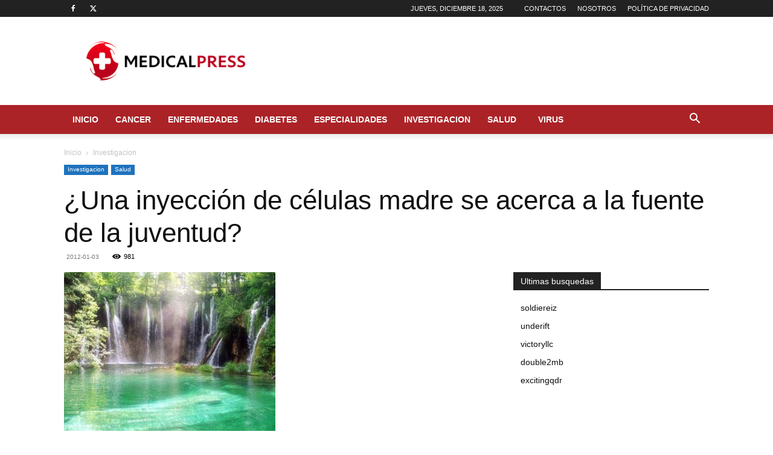

--- FILE ---
content_type: text/html; charset=UTF-8
request_url: https://www.medicalpress.es/una-inyeccion-de-celulas-madre-se-acerca-a-la-fuente-de-la-juventud/
body_size: 22092
content:
<!doctype html >
<!--[if IE 8]>    <html class="ie8" lang="en"> <![endif]-->
<!--[if IE 9]>    <html class="ie9" lang="en"> <![endif]-->
<!--[if gt IE 8]><!--> <html lang="es"
 xmlns:fb="http://ogp.me/ns/fb#"> <!--<![endif]-->
<head>
    <title>¿Una inyección de células madre se acerca a la fuente de la juventud?</title>
    <meta charset="UTF-8" />
    <meta name="viewport" content="width=device-width, initial-scale=1.0">
    <link rel="pingback" href="https://www.medicalpress.es/xmlrpc.php" />
    <meta name='robots' content='index, follow, max-image-preview:large, max-snippet:-1, max-video-preview:-1' />

<!-- Social Warfare v4.5.6 https://warfareplugins.com - BEGINNING OF OUTPUT -->
<style>
	@font-face {
		font-family: "sw-icon-font";
		src:url("https://www.medicalpress.es/wp-content/plugins/social-warfare/assets/fonts/sw-icon-font.eot?ver=4.5.6");
		src:url("https://www.medicalpress.es/wp-content/plugins/social-warfare/assets/fonts/sw-icon-font.eot?ver=4.5.6#iefix") format("embedded-opentype"),
		url("https://www.medicalpress.es/wp-content/plugins/social-warfare/assets/fonts/sw-icon-font.woff?ver=4.5.6") format("woff"),
		url("https://www.medicalpress.es/wp-content/plugins/social-warfare/assets/fonts/sw-icon-font.ttf?ver=4.5.6") format("truetype"),
		url("https://www.medicalpress.es/wp-content/plugins/social-warfare/assets/fonts/sw-icon-font.svg?ver=4.5.6#1445203416") format("svg");
		font-weight: normal;
		font-style: normal;
		font-display:block;
	}
</style>
<!-- Social Warfare v4.5.6 https://warfareplugins.com - END OF OUTPUT -->

		<style>img:is([sizes="auto" i], [sizes^="auto," i]) { contain-intrinsic-size: 3000px 1500px }</style>
		<link rel="icon" type="image/png" href="https://www.medicalpress.es/wp-content/uploads/2015/06/favicon.png">
	<!-- This site is optimized with the Yoast SEO plugin v24.5 - https://yoast.com/wordpress/plugins/seo/ -->
	<meta name="description" content="Los ratones parecían tener un sorbo de la fuente de la juventud después de que científicos de la Universidad de Pittsburgh School of Medicine inyectaron" />
	<link rel="canonical" href="https://www.medicalpress.es/una-inyeccion-de-celulas-madre-se-acerca-a-la-fuente-de-la-juventud/" />
	<meta property="og:locale" content="es_ES" />
	<meta property="og:type" content="article" />
	<meta property="og:title" content="¿Una inyección de células madre se acerca a la fuente de la juventud?" />
	<meta property="og:description" content="Los ratones parecían tener un sorbo de la fuente de la juventud después de que científicos de la Universidad de Pittsburgh School of Medicine inyectaron" />
	<meta property="og:url" content="https://www.medicalpress.es/una-inyeccion-de-celulas-madre-se-acerca-a-la-fuente-de-la-juventud/" />
	<meta property="og:site_name" content="Medical Press" />
	<meta property="article:publisher" content="https://www.facebook.com/MedicalPressSpain" />
	<meta property="article:published_time" content="2012-01-03T17:13:58+00:00" />
	<meta property="og:image" content="https://www.medicalpress.es/wp-content/uploads/2012/01/La-Fuente-de-La-Vida.jpg" />
	<meta property="og:image:width" content="350" />
	<meta property="og:image:height" content="263" />
	<meta property="og:image:type" content="image/jpeg" />
	<meta name="author" content="Medical Press" />
	<meta name="twitter:card" content="summary_large_image" />
	<meta name="twitter:creator" content="@medical_press" />
	<meta name="twitter:site" content="@medical_press" />
	<meta name="twitter:label1" content="Escrito por" />
	<meta name="twitter:data1" content="Medical Press" />
	<meta name="twitter:label2" content="Tiempo de lectura" />
	<meta name="twitter:data2" content="4 minutos" />
	<script type="application/ld+json" class="yoast-schema-graph">{"@context":"https://schema.org","@graph":[{"@type":"Article","@id":"https://www.medicalpress.es/una-inyeccion-de-celulas-madre-se-acerca-a-la-fuente-de-la-juventud/#article","isPartOf":{"@id":"https://www.medicalpress.es/una-inyeccion-de-celulas-madre-se-acerca-a-la-fuente-de-la-juventud/"},"author":{"name":"Medical Press","@id":"https://www.medicalpress.es/#/schema/person/c3b066de771bd45ea7938b0dce9cef55"},"headline":"¿Una inyección de células madre se acerca a la fuente de la juventud?","datePublished":"2012-01-03T17:13:58+00:00","mainEntityOfPage":{"@id":"https://www.medicalpress.es/una-inyeccion-de-celulas-madre-se-acerca-a-la-fuente-de-la-juventud/"},"wordCount":765,"commentCount":0,"publisher":{"@id":"https://www.medicalpress.es/#organization"},"image":{"@id":"https://www.medicalpress.es/una-inyeccion-de-celulas-madre-se-acerca-a-la-fuente-de-la-juventud/#primaryimage"},"thumbnailUrl":"https://www.medicalpress.es/wp-content/uploads/2012/01/La-Fuente-de-La-Vida.jpg","keywords":["celulas madre","fuente de la vida","fuente juventud"],"articleSection":["Investigacion","Salud"],"inLanguage":"es"},{"@type":"WebPage","@id":"https://www.medicalpress.es/una-inyeccion-de-celulas-madre-se-acerca-a-la-fuente-de-la-juventud/","url":"https://www.medicalpress.es/una-inyeccion-de-celulas-madre-se-acerca-a-la-fuente-de-la-juventud/","name":"¿Una inyección de células madre se acerca a la fuente de la juventud?","isPartOf":{"@id":"https://www.medicalpress.es/#website"},"primaryImageOfPage":{"@id":"https://www.medicalpress.es/una-inyeccion-de-celulas-madre-se-acerca-a-la-fuente-de-la-juventud/#primaryimage"},"image":{"@id":"https://www.medicalpress.es/una-inyeccion-de-celulas-madre-se-acerca-a-la-fuente-de-la-juventud/#primaryimage"},"thumbnailUrl":"https://www.medicalpress.es/wp-content/uploads/2012/01/La-Fuente-de-La-Vida.jpg","datePublished":"2012-01-03T17:13:58+00:00","description":"Los ratones parecían tener un sorbo de la fuente de la juventud después de que científicos de la Universidad de Pittsburgh School of Medicine inyectaron","breadcrumb":{"@id":"https://www.medicalpress.es/una-inyeccion-de-celulas-madre-se-acerca-a-la-fuente-de-la-juventud/#breadcrumb"},"inLanguage":"es","potentialAction":[{"@type":"ReadAction","target":["https://www.medicalpress.es/una-inyeccion-de-celulas-madre-se-acerca-a-la-fuente-de-la-juventud/"]}]},{"@type":"ImageObject","inLanguage":"es","@id":"https://www.medicalpress.es/una-inyeccion-de-celulas-madre-se-acerca-a-la-fuente-de-la-juventud/#primaryimage","url":"https://www.medicalpress.es/wp-content/uploads/2012/01/La-Fuente-de-La-Vida.jpg","contentUrl":"https://www.medicalpress.es/wp-content/uploads/2012/01/La-Fuente-de-La-Vida.jpg","width":350,"height":263},{"@type":"BreadcrumbList","@id":"https://www.medicalpress.es/una-inyeccion-de-celulas-madre-se-acerca-a-la-fuente-de-la-juventud/#breadcrumb","itemListElement":[{"@type":"ListItem","position":1,"name":"Inicio","item":"https://www.medicalpress.es/"},{"@type":"ListItem","position":2,"name":"celulas madre","item":"https://www.medicalpress.es/tag/celulas-madre/"},{"@type":"ListItem","position":3,"name":"¿Una inyección de células madre se acerca a la fuente de la juventud?"}]},{"@type":"WebSite","@id":"https://www.medicalpress.es/#website","url":"https://www.medicalpress.es/","name":"Medical Press","description":"Todos los avances de la medicina, estudios científicos y novedades en el campo de la medicina.","publisher":{"@id":"https://www.medicalpress.es/#organization"},"potentialAction":[{"@type":"SearchAction","target":{"@type":"EntryPoint","urlTemplate":"https://www.medicalpress.es/?s={search_term_string}"},"query-input":{"@type":"PropertyValueSpecification","valueRequired":true,"valueName":"search_term_string"}}],"inLanguage":"es"},{"@type":"Organization","@id":"https://www.medicalpress.es/#organization","name":"Medical Press","url":"https://www.medicalpress.es/","logo":{"@type":"ImageObject","inLanguage":"es","@id":"https://www.medicalpress.es/#/schema/logo/image/","url":"https://www.medicalpress.es/wp-content/uploads/2014/07/medical-logo2.png","contentUrl":"https://www.medicalpress.es/wp-content/uploads/2014/07/medical-logo2.png","width":230,"height":79,"caption":"Medical Press"},"image":{"@id":"https://www.medicalpress.es/#/schema/logo/image/"},"sameAs":["https://www.facebook.com/MedicalPressSpain","https://x.com/medical_press"]},{"@type":"Person","@id":"https://www.medicalpress.es/#/schema/person/c3b066de771bd45ea7938b0dce9cef55","name":"Medical Press","image":{"@type":"ImageObject","inLanguage":"es","@id":"https://www.medicalpress.es/#/schema/person/image/","url":"https://secure.gravatar.com/avatar/6d807bfc3d35c3bbf46846ec9702c1ee?s=96&d=blank&r=g","contentUrl":"https://secure.gravatar.com/avatar/6d807bfc3d35c3bbf46846ec9702c1ee?s=96&d=blank&r=g","caption":"Medical Press"}}]}</script>
	<!-- / Yoast SEO plugin. -->


<link rel="amphtml" href="https://www.medicalpress.es/una-inyeccion-de-celulas-madre-se-acerca-a-la-fuente-de-la-juventud/amp/" /><link rel="alternate" type="application/rss+xml" title="Medical Press &raquo; Feed" href="https://www.medicalpress.es/feed/" />
		<style>
			.lazyload,
			.lazyloading {
				max-width: 100%;
			}
		</style>
		<script type="text/javascript">
/* <![CDATA[ */
window._wpemojiSettings = {"baseUrl":"https:\/\/s.w.org\/images\/core\/emoji\/15.0.3\/72x72\/","ext":".png","svgUrl":"https:\/\/s.w.org\/images\/core\/emoji\/15.0.3\/svg\/","svgExt":".svg","source":{"concatemoji":"https:\/\/www.medicalpress.es\/wp-includes\/js\/wp-emoji-release.min.js?ver=6.5.7"}};
/*! This file is auto-generated */
!function(i,n){var o,s,e;function c(e){try{var t={supportTests:e,timestamp:(new Date).valueOf()};sessionStorage.setItem(o,JSON.stringify(t))}catch(e){}}function p(e,t,n){e.clearRect(0,0,e.canvas.width,e.canvas.height),e.fillText(t,0,0);var t=new Uint32Array(e.getImageData(0,0,e.canvas.width,e.canvas.height).data),r=(e.clearRect(0,0,e.canvas.width,e.canvas.height),e.fillText(n,0,0),new Uint32Array(e.getImageData(0,0,e.canvas.width,e.canvas.height).data));return t.every(function(e,t){return e===r[t]})}function u(e,t,n){switch(t){case"flag":return n(e,"\ud83c\udff3\ufe0f\u200d\u26a7\ufe0f","\ud83c\udff3\ufe0f\u200b\u26a7\ufe0f")?!1:!n(e,"\ud83c\uddfa\ud83c\uddf3","\ud83c\uddfa\u200b\ud83c\uddf3")&&!n(e,"\ud83c\udff4\udb40\udc67\udb40\udc62\udb40\udc65\udb40\udc6e\udb40\udc67\udb40\udc7f","\ud83c\udff4\u200b\udb40\udc67\u200b\udb40\udc62\u200b\udb40\udc65\u200b\udb40\udc6e\u200b\udb40\udc67\u200b\udb40\udc7f");case"emoji":return!n(e,"\ud83d\udc26\u200d\u2b1b","\ud83d\udc26\u200b\u2b1b")}return!1}function f(e,t,n){var r="undefined"!=typeof WorkerGlobalScope&&self instanceof WorkerGlobalScope?new OffscreenCanvas(300,150):i.createElement("canvas"),a=r.getContext("2d",{willReadFrequently:!0}),o=(a.textBaseline="top",a.font="600 32px Arial",{});return e.forEach(function(e){o[e]=t(a,e,n)}),o}function t(e){var t=i.createElement("script");t.src=e,t.defer=!0,i.head.appendChild(t)}"undefined"!=typeof Promise&&(o="wpEmojiSettingsSupports",s=["flag","emoji"],n.supports={everything:!0,everythingExceptFlag:!0},e=new Promise(function(e){i.addEventListener("DOMContentLoaded",e,{once:!0})}),new Promise(function(t){var n=function(){try{var e=JSON.parse(sessionStorage.getItem(o));if("object"==typeof e&&"number"==typeof e.timestamp&&(new Date).valueOf()<e.timestamp+604800&&"object"==typeof e.supportTests)return e.supportTests}catch(e){}return null}();if(!n){if("undefined"!=typeof Worker&&"undefined"!=typeof OffscreenCanvas&&"undefined"!=typeof URL&&URL.createObjectURL&&"undefined"!=typeof Blob)try{var e="postMessage("+f.toString()+"("+[JSON.stringify(s),u.toString(),p.toString()].join(",")+"));",r=new Blob([e],{type:"text/javascript"}),a=new Worker(URL.createObjectURL(r),{name:"wpTestEmojiSupports"});return void(a.onmessage=function(e){c(n=e.data),a.terminate(),t(n)})}catch(e){}c(n=f(s,u,p))}t(n)}).then(function(e){for(var t in e)n.supports[t]=e[t],n.supports.everything=n.supports.everything&&n.supports[t],"flag"!==t&&(n.supports.everythingExceptFlag=n.supports.everythingExceptFlag&&n.supports[t]);n.supports.everythingExceptFlag=n.supports.everythingExceptFlag&&!n.supports.flag,n.DOMReady=!1,n.readyCallback=function(){n.DOMReady=!0}}).then(function(){return e}).then(function(){var e;n.supports.everything||(n.readyCallback(),(e=n.source||{}).concatemoji?t(e.concatemoji):e.wpemoji&&e.twemoji&&(t(e.twemoji),t(e.wpemoji)))}))}((window,document),window._wpemojiSettings);
/* ]]> */
</script>
<link rel='stylesheet' id='social-warfare-block-css-css' href='https://www.medicalpress.es/wp-content/plugins/social-warfare/assets/js/post-editor/dist/blocks.style.build.css?ver=6.5.7' type='text/css' media='all' />
<style id='wp-emoji-styles-inline-css' type='text/css'>

	img.wp-smiley, img.emoji {
		display: inline !important;
		border: none !important;
		box-shadow: none !important;
		height: 1em !important;
		width: 1em !important;
		margin: 0 0.07em !important;
		vertical-align: -0.1em !important;
		background: none !important;
		padding: 0 !important;
	}
</style>
<link rel='stylesheet' id='wp-block-library-css' href='https://www.medicalpress.es/wp-includes/css/dist/block-library/style.min.css?ver=6.5.7' type='text/css' media='all' />
<style id='classic-theme-styles-inline-css' type='text/css'>
/*! This file is auto-generated */
.wp-block-button__link{color:#fff;background-color:#32373c;border-radius:9999px;box-shadow:none;text-decoration:none;padding:calc(.667em + 2px) calc(1.333em + 2px);font-size:1.125em}.wp-block-file__button{background:#32373c;color:#fff;text-decoration:none}
</style>
<style id='global-styles-inline-css' type='text/css'>
body{--wp--preset--color--black: #000000;--wp--preset--color--cyan-bluish-gray: #abb8c3;--wp--preset--color--white: #ffffff;--wp--preset--color--pale-pink: #f78da7;--wp--preset--color--vivid-red: #cf2e2e;--wp--preset--color--luminous-vivid-orange: #ff6900;--wp--preset--color--luminous-vivid-amber: #fcb900;--wp--preset--color--light-green-cyan: #7bdcb5;--wp--preset--color--vivid-green-cyan: #00d084;--wp--preset--color--pale-cyan-blue: #8ed1fc;--wp--preset--color--vivid-cyan-blue: #0693e3;--wp--preset--color--vivid-purple: #9b51e0;--wp--preset--gradient--vivid-cyan-blue-to-vivid-purple: linear-gradient(135deg,rgba(6,147,227,1) 0%,rgb(155,81,224) 100%);--wp--preset--gradient--light-green-cyan-to-vivid-green-cyan: linear-gradient(135deg,rgb(122,220,180) 0%,rgb(0,208,130) 100%);--wp--preset--gradient--luminous-vivid-amber-to-luminous-vivid-orange: linear-gradient(135deg,rgba(252,185,0,1) 0%,rgba(255,105,0,1) 100%);--wp--preset--gradient--luminous-vivid-orange-to-vivid-red: linear-gradient(135deg,rgba(255,105,0,1) 0%,rgb(207,46,46) 100%);--wp--preset--gradient--very-light-gray-to-cyan-bluish-gray: linear-gradient(135deg,rgb(238,238,238) 0%,rgb(169,184,195) 100%);--wp--preset--gradient--cool-to-warm-spectrum: linear-gradient(135deg,rgb(74,234,220) 0%,rgb(151,120,209) 20%,rgb(207,42,186) 40%,rgb(238,44,130) 60%,rgb(251,105,98) 80%,rgb(254,248,76) 100%);--wp--preset--gradient--blush-light-purple: linear-gradient(135deg,rgb(255,206,236) 0%,rgb(152,150,240) 100%);--wp--preset--gradient--blush-bordeaux: linear-gradient(135deg,rgb(254,205,165) 0%,rgb(254,45,45) 50%,rgb(107,0,62) 100%);--wp--preset--gradient--luminous-dusk: linear-gradient(135deg,rgb(255,203,112) 0%,rgb(199,81,192) 50%,rgb(65,88,208) 100%);--wp--preset--gradient--pale-ocean: linear-gradient(135deg,rgb(255,245,203) 0%,rgb(182,227,212) 50%,rgb(51,167,181) 100%);--wp--preset--gradient--electric-grass: linear-gradient(135deg,rgb(202,248,128) 0%,rgb(113,206,126) 100%);--wp--preset--gradient--midnight: linear-gradient(135deg,rgb(2,3,129) 0%,rgb(40,116,252) 100%);--wp--preset--font-size--small: 11px;--wp--preset--font-size--medium: 20px;--wp--preset--font-size--large: 32px;--wp--preset--font-size--x-large: 42px;--wp--preset--font-size--regular: 15px;--wp--preset--font-size--larger: 50px;--wp--preset--spacing--20: 0.44rem;--wp--preset--spacing--30: 0.67rem;--wp--preset--spacing--40: 1rem;--wp--preset--spacing--50: 1.5rem;--wp--preset--spacing--60: 2.25rem;--wp--preset--spacing--70: 3.38rem;--wp--preset--spacing--80: 5.06rem;--wp--preset--shadow--natural: 6px 6px 9px rgba(0, 0, 0, 0.2);--wp--preset--shadow--deep: 12px 12px 50px rgba(0, 0, 0, 0.4);--wp--preset--shadow--sharp: 6px 6px 0px rgba(0, 0, 0, 0.2);--wp--preset--shadow--outlined: 6px 6px 0px -3px rgba(255, 255, 255, 1), 6px 6px rgba(0, 0, 0, 1);--wp--preset--shadow--crisp: 6px 6px 0px rgba(0, 0, 0, 1);}:where(.is-layout-flex){gap: 0.5em;}:where(.is-layout-grid){gap: 0.5em;}body .is-layout-flex{display: flex;}body .is-layout-flex{flex-wrap: wrap;align-items: center;}body .is-layout-flex > *{margin: 0;}body .is-layout-grid{display: grid;}body .is-layout-grid > *{margin: 0;}:where(.wp-block-columns.is-layout-flex){gap: 2em;}:where(.wp-block-columns.is-layout-grid){gap: 2em;}:where(.wp-block-post-template.is-layout-flex){gap: 1.25em;}:where(.wp-block-post-template.is-layout-grid){gap: 1.25em;}.has-black-color{color: var(--wp--preset--color--black) !important;}.has-cyan-bluish-gray-color{color: var(--wp--preset--color--cyan-bluish-gray) !important;}.has-white-color{color: var(--wp--preset--color--white) !important;}.has-pale-pink-color{color: var(--wp--preset--color--pale-pink) !important;}.has-vivid-red-color{color: var(--wp--preset--color--vivid-red) !important;}.has-luminous-vivid-orange-color{color: var(--wp--preset--color--luminous-vivid-orange) !important;}.has-luminous-vivid-amber-color{color: var(--wp--preset--color--luminous-vivid-amber) !important;}.has-light-green-cyan-color{color: var(--wp--preset--color--light-green-cyan) !important;}.has-vivid-green-cyan-color{color: var(--wp--preset--color--vivid-green-cyan) !important;}.has-pale-cyan-blue-color{color: var(--wp--preset--color--pale-cyan-blue) !important;}.has-vivid-cyan-blue-color{color: var(--wp--preset--color--vivid-cyan-blue) !important;}.has-vivid-purple-color{color: var(--wp--preset--color--vivid-purple) !important;}.has-black-background-color{background-color: var(--wp--preset--color--black) !important;}.has-cyan-bluish-gray-background-color{background-color: var(--wp--preset--color--cyan-bluish-gray) !important;}.has-white-background-color{background-color: var(--wp--preset--color--white) !important;}.has-pale-pink-background-color{background-color: var(--wp--preset--color--pale-pink) !important;}.has-vivid-red-background-color{background-color: var(--wp--preset--color--vivid-red) !important;}.has-luminous-vivid-orange-background-color{background-color: var(--wp--preset--color--luminous-vivid-orange) !important;}.has-luminous-vivid-amber-background-color{background-color: var(--wp--preset--color--luminous-vivid-amber) !important;}.has-light-green-cyan-background-color{background-color: var(--wp--preset--color--light-green-cyan) !important;}.has-vivid-green-cyan-background-color{background-color: var(--wp--preset--color--vivid-green-cyan) !important;}.has-pale-cyan-blue-background-color{background-color: var(--wp--preset--color--pale-cyan-blue) !important;}.has-vivid-cyan-blue-background-color{background-color: var(--wp--preset--color--vivid-cyan-blue) !important;}.has-vivid-purple-background-color{background-color: var(--wp--preset--color--vivid-purple) !important;}.has-black-border-color{border-color: var(--wp--preset--color--black) !important;}.has-cyan-bluish-gray-border-color{border-color: var(--wp--preset--color--cyan-bluish-gray) !important;}.has-white-border-color{border-color: var(--wp--preset--color--white) !important;}.has-pale-pink-border-color{border-color: var(--wp--preset--color--pale-pink) !important;}.has-vivid-red-border-color{border-color: var(--wp--preset--color--vivid-red) !important;}.has-luminous-vivid-orange-border-color{border-color: var(--wp--preset--color--luminous-vivid-orange) !important;}.has-luminous-vivid-amber-border-color{border-color: var(--wp--preset--color--luminous-vivid-amber) !important;}.has-light-green-cyan-border-color{border-color: var(--wp--preset--color--light-green-cyan) !important;}.has-vivid-green-cyan-border-color{border-color: var(--wp--preset--color--vivid-green-cyan) !important;}.has-pale-cyan-blue-border-color{border-color: var(--wp--preset--color--pale-cyan-blue) !important;}.has-vivid-cyan-blue-border-color{border-color: var(--wp--preset--color--vivid-cyan-blue) !important;}.has-vivid-purple-border-color{border-color: var(--wp--preset--color--vivid-purple) !important;}.has-vivid-cyan-blue-to-vivid-purple-gradient-background{background: var(--wp--preset--gradient--vivid-cyan-blue-to-vivid-purple) !important;}.has-light-green-cyan-to-vivid-green-cyan-gradient-background{background: var(--wp--preset--gradient--light-green-cyan-to-vivid-green-cyan) !important;}.has-luminous-vivid-amber-to-luminous-vivid-orange-gradient-background{background: var(--wp--preset--gradient--luminous-vivid-amber-to-luminous-vivid-orange) !important;}.has-luminous-vivid-orange-to-vivid-red-gradient-background{background: var(--wp--preset--gradient--luminous-vivid-orange-to-vivid-red) !important;}.has-very-light-gray-to-cyan-bluish-gray-gradient-background{background: var(--wp--preset--gradient--very-light-gray-to-cyan-bluish-gray) !important;}.has-cool-to-warm-spectrum-gradient-background{background: var(--wp--preset--gradient--cool-to-warm-spectrum) !important;}.has-blush-light-purple-gradient-background{background: var(--wp--preset--gradient--blush-light-purple) !important;}.has-blush-bordeaux-gradient-background{background: var(--wp--preset--gradient--blush-bordeaux) !important;}.has-luminous-dusk-gradient-background{background: var(--wp--preset--gradient--luminous-dusk) !important;}.has-pale-ocean-gradient-background{background: var(--wp--preset--gradient--pale-ocean) !important;}.has-electric-grass-gradient-background{background: var(--wp--preset--gradient--electric-grass) !important;}.has-midnight-gradient-background{background: var(--wp--preset--gradient--midnight) !important;}.has-small-font-size{font-size: var(--wp--preset--font-size--small) !important;}.has-medium-font-size{font-size: var(--wp--preset--font-size--medium) !important;}.has-large-font-size{font-size: var(--wp--preset--font-size--large) !important;}.has-x-large-font-size{font-size: var(--wp--preset--font-size--x-large) !important;}
.wp-block-navigation a:where(:not(.wp-element-button)){color: inherit;}
:where(.wp-block-post-template.is-layout-flex){gap: 1.25em;}:where(.wp-block-post-template.is-layout-grid){gap: 1.25em;}
:where(.wp-block-columns.is-layout-flex){gap: 2em;}:where(.wp-block-columns.is-layout-grid){gap: 2em;}
.wp-block-pullquote{font-size: 1.5em;line-height: 1.6;}
</style>
<link rel='stylesheet' id='contact-form-7-css' href='https://www.medicalpress.es/wp-content/plugins/contact-form-7/includes/css/styles.css?ver=5.9.8' type='text/css' media='all' />
<link rel='stylesheet' id='social_warfare-css' href='https://www.medicalpress.es/wp-content/plugins/social-warfare/assets/css/style.min.css?ver=4.5.6' type='text/css' media='all' />
<link rel='stylesheet' id='td-plugin-multi-purpose-css' href='https://www.medicalpress.es/wp-content/plugins/td-composer/td-multi-purpose/style.css?ver=72f925014dc5642945728092f057897e' type='text/css' media='all' />
<link rel='stylesheet' id='td-theme-css' href='https://www.medicalpress.es/wp-content/themes/Newspaper/style.css?ver=12.6.6' type='text/css' media='all' />
<style id='td-theme-inline-css' type='text/css'>@media (max-width:767px){.td-header-desktop-wrap{display:none}}@media (min-width:767px){.td-header-mobile-wrap{display:none}}</style>
<link rel='stylesheet' id='td-legacy-framework-front-style-css' href='https://www.medicalpress.es/wp-content/plugins/td-composer/legacy/Newspaper/assets/css/td_legacy_main.css?ver=72f925014dc5642945728092f057897e' type='text/css' media='all' />
<link rel='stylesheet' id='td-standard-pack-framework-front-style-css' href='https://www.medicalpress.es/wp-content/plugins/td-standard-pack/Newspaper/assets/css/td_standard_pack_main.css?ver=8f2d47acef43f76b1dfa75a39c0fe3df' type='text/css' media='all' />
<link rel='stylesheet' id='tdb_style_cloud_templates_front-css' href='https://www.medicalpress.es/wp-content/plugins/td-cloud-library/assets/css/tdb_main.css?ver=b379c96c54343541fd8742379a419361' type='text/css' media='all' />
<script type="text/javascript" async='async' src="https://www.medicalpress.es/wp-includes/js/jquery/jquery.min.js?ver=3.7.1" id="jquery-core-js"></script>
<script type="text/javascript" async='async' src="https://www.medicalpress.es/wp-includes/js/jquery/jquery-migrate.min.js?ver=3.4.1" id="jquery-migrate-js"></script>
<link rel="https://api.w.org/" href="https://www.medicalpress.es/wp-json/" /><link rel="alternate" type="application/json" href="https://www.medicalpress.es/wp-json/wp/v2/posts/902" /><link rel="EditURI" type="application/rsd+xml" title="RSD" href="https://www.medicalpress.es/xmlrpc.php?rsd" />
<meta name="generator" content="WordPress 6.5.7" />
<link rel='shortlink' href='https://www.medicalpress.es/?p=902' />
<link rel="alternate" type="application/json+oembed" href="https://www.medicalpress.es/wp-json/oembed/1.0/embed?url=https%3A%2F%2Fwww.medicalpress.es%2Funa-inyeccion-de-celulas-madre-se-acerca-a-la-fuente-de-la-juventud%2F" />
<link rel="alternate" type="text/xml+oembed" href="https://www.medicalpress.es/wp-json/oembed/1.0/embed?url=https%3A%2F%2Fwww.medicalpress.es%2Funa-inyeccion-de-celulas-madre-se-acerca-a-la-fuente-de-la-juventud%2F&#038;format=xml" />
<meta property="fb:app_id" content="352360254835682"/><meta property="fb:admins" content="586473353"/>		<script>
			document.documentElement.className = document.documentElement.className.replace('no-js', 'js');
		</script>
				<style>
			.no-js img.lazyload {
				display: none;
			}

			figure.wp-block-image img.lazyloading {
				min-width: 150px;
			}

			.lazyload,
			.lazyloading {
				--smush-placeholder-width: 100px;
				--smush-placeholder-aspect-ratio: 1/1;
				width: var(--smush-image-width, var(--smush-placeholder-width)) !important;
				aspect-ratio: var(--smush-image-aspect-ratio, var(--smush-placeholder-aspect-ratio)) !important;
			}

						.lazyload, .lazyloading {
				opacity: 0;
			}

			.lazyloaded {
				opacity: 1;
				transition: opacity 400ms;
				transition-delay: 0ms;
			}

					</style>
		    <script>
        window.tdb_global_vars = {"wpRestUrl":"https:\/\/www.medicalpress.es\/wp-json\/","permalinkStructure":"\/%postname%\/"};
        window.tdb_p_autoload_vars = {"isAjax":false,"isAdminBarShowing":false,"autoloadScrollPercent":50,"postAutoloadStatus":"off","origPostEditUrl":null};
    </script>
    
    <style id="tdb-global-colors">:root{--accent-color:#fff}</style>

    
	    <script>
		if(screen.width<769){
        	window.location = "https://www.medicalpress.es/una-inyeccion-de-celulas-madre-se-acerca-a-la-fuente-de-la-juventud/amp/";
        }
    	</script>

<!-- JS generated by theme -->

<script type="text/javascript" id="td-generated-header-js">
    
    

	    var tdBlocksArray = []; //here we store all the items for the current page

	    // td_block class - each ajax block uses a object of this class for requests
	    function tdBlock() {
		    this.id = '';
		    this.block_type = 1; //block type id (1-234 etc)
		    this.atts = '';
		    this.td_column_number = '';
		    this.td_current_page = 1; //
		    this.post_count = 0; //from wp
		    this.found_posts = 0; //from wp
		    this.max_num_pages = 0; //from wp
		    this.td_filter_value = ''; //current live filter value
		    this.is_ajax_running = false;
		    this.td_user_action = ''; // load more or infinite loader (used by the animation)
		    this.header_color = '';
		    this.ajax_pagination_infinite_stop = ''; //show load more at page x
	    }

        // td_js_generator - mini detector
        ( function () {
            var htmlTag = document.getElementsByTagName("html")[0];

	        if ( navigator.userAgent.indexOf("MSIE 10.0") > -1 ) {
                htmlTag.className += ' ie10';
            }

            if ( !!navigator.userAgent.match(/Trident.*rv\:11\./) ) {
                htmlTag.className += ' ie11';
            }

	        if ( navigator.userAgent.indexOf("Edge") > -1 ) {
                htmlTag.className += ' ieEdge';
            }

            if ( /(iPad|iPhone|iPod)/g.test(navigator.userAgent) ) {
                htmlTag.className += ' td-md-is-ios';
            }

            var user_agent = navigator.userAgent.toLowerCase();
            if ( user_agent.indexOf("android") > -1 ) {
                htmlTag.className += ' td-md-is-android';
            }

            if ( -1 !== navigator.userAgent.indexOf('Mac OS X')  ) {
                htmlTag.className += ' td-md-is-os-x';
            }

            if ( /chrom(e|ium)/.test(navigator.userAgent.toLowerCase()) ) {
               htmlTag.className += ' td-md-is-chrome';
            }

            if ( -1 !== navigator.userAgent.indexOf('Firefox') ) {
                htmlTag.className += ' td-md-is-firefox';
            }

            if ( -1 !== navigator.userAgent.indexOf('Safari') && -1 === navigator.userAgent.indexOf('Chrome') ) {
                htmlTag.className += ' td-md-is-safari';
            }

            if( -1 !== navigator.userAgent.indexOf('IEMobile') ){
                htmlTag.className += ' td-md-is-iemobile';
            }

        })();

        var tdLocalCache = {};

        ( function () {
            "use strict";

            tdLocalCache = {
                data: {},
                remove: function (resource_id) {
                    delete tdLocalCache.data[resource_id];
                },
                exist: function (resource_id) {
                    return tdLocalCache.data.hasOwnProperty(resource_id) && tdLocalCache.data[resource_id] !== null;
                },
                get: function (resource_id) {
                    return tdLocalCache.data[resource_id];
                },
                set: function (resource_id, cachedData) {
                    tdLocalCache.remove(resource_id);
                    tdLocalCache.data[resource_id] = cachedData;
                }
            };
        })();

    
    
var td_viewport_interval_list=[{"limitBottom":767,"sidebarWidth":228},{"limitBottom":1018,"sidebarWidth":300},{"limitBottom":1140,"sidebarWidth":324}];
var tds_video_lazy="enabled";
var tdc_is_installed="yes";
var td_ajax_url="https:\/\/www.medicalpress.es\/wp-admin\/admin-ajax.php?td_theme_name=Newspaper&v=12.6.6";
var td_get_template_directory_uri="https:\/\/www.medicalpress.es\/wp-content\/plugins\/td-composer\/legacy\/common";
var tds_snap_menu="";
var tds_logo_on_sticky="";
var tds_header_style="";
var td_please_wait="Por favor espera...";
var td_email_user_pass_incorrect="Usuario o contrase\u00f1a incorrecta!";
var td_email_user_incorrect="Correo electr\u00f3nico o nombre de usuario incorrecto!";
var td_email_incorrect="Email incorrecto!";
var td_user_incorrect="Username incorrect!";
var td_email_user_empty="Email or username empty!";
var td_pass_empty="Pass empty!";
var td_pass_pattern_incorrect="Invalid Pass Pattern!";
var td_retype_pass_incorrect="Retyped Pass incorrect!";
var tds_more_articles_on_post_enable="";
var tds_more_articles_on_post_time_to_wait="3";
var tds_more_articles_on_post_pages_distance_from_top=0;
var tds_captcha="";
var tds_theme_color_site_wide="#0566c6";
var tds_smart_sidebar="enabled";
var tdThemeName="Newspaper";
var tdThemeNameWl="Newspaper";
var td_magnific_popup_translation_tPrev="Anterior (tecla de flecha izquierda)";
var td_magnific_popup_translation_tNext="Siguiente (tecla de flecha derecha)";
var td_magnific_popup_translation_tCounter="%curr% de %total%";
var td_magnific_popup_translation_ajax_tError="El contenido de %url% no pudo cargarse.";
var td_magnific_popup_translation_image_tError="La imagen #%curr% no pudo cargarse.";
var tdBlockNonce="af629aee0b";
var tdMobileMenu="enabled";
var tdMobileSearch="enabled";
var tdDateNamesI18n={"month_names":["enero","febrero","marzo","abril","mayo","junio","julio","agosto","septiembre","octubre","noviembre","diciembre"],"month_names_short":["Ene","Feb","Mar","Abr","May","Jun","Jul","Ago","Sep","Oct","Nov","Dic"],"day_names":["domingo","lunes","martes","mi\u00e9rcoles","jueves","viernes","s\u00e1bado"],"day_names_short":["Dom","Lun","Mar","Mi\u00e9","Jue","Vie","S\u00e1b"]};
var tdb_modal_confirm="Ahorrar";
var tdb_modal_cancel="Cancelar";
var tdb_modal_confirm_alt="S\u00ed";
var tdb_modal_cancel_alt="No";
var td_deploy_mode="deploy";
var td_ad_background_click_link="";
var td_ad_background_click_target="";
</script>


<!-- Header style compiled by theme -->

<style>:root{--td_excl_label:'EXCLUSIVO';--td_theme_color:#0566c6;--td_slider_text:rgba(5,102,198,0.7);--td_mobile_menu_color:#1e73be;--td_mobile_gradient_one_mob:#ffffff;--td_mobile_gradient_two_mob:#b8333e;--td_default_google_font_1:Verdana,Geneva,sans-serif}.td-header-style-12 .td-header-menu-wrap-full,.td-header-style-12 .td-affix,.td-grid-style-1.td-hover-1 .td-big-grid-post:hover .td-post-category,.td-grid-style-5.td-hover-1 .td-big-grid-post:hover .td-post-category,.td_category_template_3 .td-current-sub-category,.td_category_template_8 .td-category-header .td-category a.td-current-sub-category,.td_category_template_4 .td-category-siblings .td-category a:hover,.td_block_big_grid_9.td-grid-style-1 .td-post-category,.td_block_big_grid_9.td-grid-style-5 .td-post-category,.td-grid-style-6.td-hover-1 .td-module-thumb:after,.tdm-menu-active-style5 .td-header-menu-wrap .sf-menu>.current-menu-item>a,.tdm-menu-active-style5 .td-header-menu-wrap .sf-menu>.current-menu-ancestor>a,.tdm-menu-active-style5 .td-header-menu-wrap .sf-menu>.current-category-ancestor>a,.tdm-menu-active-style5 .td-header-menu-wrap .sf-menu>li>a:hover,.tdm-menu-active-style5 .td-header-menu-wrap .sf-menu>.sfHover>a{background-color:#0566c6}.td_mega_menu_sub_cats .cur-sub-cat,.td-mega-span h3 a:hover,.td_mod_mega_menu:hover .entry-title a,.header-search-wrap .result-msg a:hover,.td-header-top-menu .td-drop-down-search .td_module_wrap:hover .entry-title a,.td-header-top-menu .td-icon-search:hover,.td-header-wrap .result-msg a:hover,.top-header-menu li a:hover,.top-header-menu .current-menu-item>a,.top-header-menu .current-menu-ancestor>a,.top-header-menu .current-category-ancestor>a,.td-social-icon-wrap>a:hover,.td-header-sp-top-widget .td-social-icon-wrap a:hover,.td_mod_related_posts:hover h3>a,.td-post-template-11 .td-related-title .td-related-left:hover,.td-post-template-11 .td-related-title .td-related-right:hover,.td-post-template-11 .td-related-title .td-cur-simple-item,.td-post-template-11 .td_block_related_posts .td-next-prev-wrap a:hover,.td-category-header .td-pulldown-category-filter-link:hover,.td-category-siblings .td-subcat-dropdown a:hover,.td-category-siblings .td-subcat-dropdown a.td-current-sub-category,.footer-text-wrap .footer-email-wrap a,.footer-social-wrap a:hover,.td_module_17 .td-read-more a:hover,.td_module_18 .td-read-more a:hover,.td_module_19 .td-post-author-name a:hover,.td-pulldown-syle-2 .td-subcat-dropdown:hover .td-subcat-more span,.td-pulldown-syle-2 .td-subcat-dropdown:hover .td-subcat-more i,.td-pulldown-syle-3 .td-subcat-dropdown:hover .td-subcat-more span,.td-pulldown-syle-3 .td-subcat-dropdown:hover .td-subcat-more i,.tdm-menu-active-style3 .tdm-header.td-header-wrap .sf-menu>.current-category-ancestor>a,.tdm-menu-active-style3 .tdm-header.td-header-wrap .sf-menu>.current-menu-ancestor>a,.tdm-menu-active-style3 .tdm-header.td-header-wrap .sf-menu>.current-menu-item>a,.tdm-menu-active-style3 .tdm-header.td-header-wrap .sf-menu>.sfHover>a,.tdm-menu-active-style3 .tdm-header.td-header-wrap .sf-menu>li>a:hover{color:#0566c6}.td-mega-menu-page .wpb_content_element ul li a:hover,.td-theme-wrap .td-aj-search-results .td_module_wrap:hover .entry-title a,.td-theme-wrap .header-search-wrap .result-msg a:hover{color:#0566c6!important}.td_category_template_8 .td-category-header .td-category a.td-current-sub-category,.td_category_template_4 .td-category-siblings .td-category a:hover,.tdm-menu-active-style4 .tdm-header .sf-menu>.current-menu-item>a,.tdm-menu-active-style4 .tdm-header .sf-menu>.current-menu-ancestor>a,.tdm-menu-active-style4 .tdm-header .sf-menu>.current-category-ancestor>a,.tdm-menu-active-style4 .tdm-header .sf-menu>li>a:hover,.tdm-menu-active-style4 .tdm-header .sf-menu>.sfHover>a{border-color:#0566c6}.td-header-wrap .td-header-menu-wrap-full,.td-header-menu-wrap.td-affix,.td-header-style-3 .td-header-main-menu,.td-header-style-3 .td-affix .td-header-main-menu,.td-header-style-4 .td-header-main-menu,.td-header-style-4 .td-affix .td-header-main-menu,.td-header-style-8 .td-header-menu-wrap.td-affix,.td-header-style-8 .td-header-top-menu-full{background-color:#ab2327}.td-boxed-layout .td-header-style-3 .td-header-menu-wrap,.td-boxed-layout .td-header-style-4 .td-header-menu-wrap,.td-header-style-3 .td_stretch_content .td-header-menu-wrap,.td-header-style-4 .td_stretch_content .td-header-menu-wrap{background-color:#ab2327!important}@media (min-width:1019px){.td-header-style-1 .td-header-sp-recs,.td-header-style-1 .td-header-sp-logo{margin-bottom:28px}}@media (min-width:768px) and (max-width:1018px){.td-header-style-1 .td-header-sp-recs,.td-header-style-1 .td-header-sp-logo{margin-bottom:14px}}.td-header-style-7 .td-header-top-menu{border-bottom:none}.sf-menu>.current-menu-item>a:after,.sf-menu>.current-menu-ancestor>a:after,.sf-menu>.current-category-ancestor>a:after,.sf-menu>li:hover>a:after,.sf-menu>.sfHover>a:after,.td_block_mega_menu .td-next-prev-wrap a:hover,.td-mega-span .td-post-category:hover,.td-header-wrap .black-menu .sf-menu>li>a:hover,.td-header-wrap .black-menu .sf-menu>.current-menu-ancestor>a,.td-header-wrap .black-menu .sf-menu>.sfHover>a,.td-header-wrap .black-menu .sf-menu>.current-menu-item>a,.td-header-wrap .black-menu .sf-menu>.current-menu-ancestor>a,.td-header-wrap .black-menu .sf-menu>.current-category-ancestor>a,.tdm-menu-active-style5 .tdm-header .td-header-menu-wrap .sf-menu>.current-menu-item>a,.tdm-menu-active-style5 .tdm-header .td-header-menu-wrap .sf-menu>.current-menu-ancestor>a,.tdm-menu-active-style5 .tdm-header .td-header-menu-wrap .sf-menu>.current-category-ancestor>a,.tdm-menu-active-style5 .tdm-header .td-header-menu-wrap .sf-menu>li>a:hover,.tdm-menu-active-style5 .tdm-header .td-header-menu-wrap .sf-menu>.sfHover>a{background-color:#ffffff}.td_block_mega_menu .td-next-prev-wrap a:hover,.tdm-menu-active-style4 .tdm-header .sf-menu>.current-menu-item>a,.tdm-menu-active-style4 .tdm-header .sf-menu>.current-menu-ancestor>a,.tdm-menu-active-style4 .tdm-header .sf-menu>.current-category-ancestor>a,.tdm-menu-active-style4 .tdm-header .sf-menu>li>a:hover,.tdm-menu-active-style4 .tdm-header .sf-menu>.sfHover>a{border-color:#ffffff}.header-search-wrap .td-drop-down-search:before{border-color:transparent transparent #ffffff transparent}.td_mega_menu_sub_cats .cur-sub-cat,.td_mod_mega_menu:hover .entry-title a,.td-theme-wrap .sf-menu ul .td-menu-item>a:hover,.td-theme-wrap .sf-menu ul .sfHover>a,.td-theme-wrap .sf-menu ul .current-menu-ancestor>a,.td-theme-wrap .sf-menu ul .current-category-ancestor>a,.td-theme-wrap .sf-menu ul .current-menu-item>a,.tdm-menu-active-style3 .tdm-header.td-header-wrap .sf-menu>.current-menu-item>a,.tdm-menu-active-style3 .tdm-header.td-header-wrap .sf-menu>.current-menu-ancestor>a,.tdm-menu-active-style3 .tdm-header.td-header-wrap .sf-menu>.current-category-ancestor>a,.tdm-menu-active-style3 .tdm-header.td-header-wrap .sf-menu>li>a:hover,.tdm-menu-active-style3 .tdm-header.td-header-wrap .sf-menu>.sfHover>a{color:#ffffff}.td-header-wrap .td-header-menu-wrap .sf-menu>li>a,.td-header-wrap .td-header-menu-social .td-social-icon-wrap a,.td-header-style-4 .td-header-menu-social .td-social-icon-wrap i,.td-header-style-5 .td-header-menu-social .td-social-icon-wrap i,.td-header-style-6 .td-header-menu-social .td-social-icon-wrap i,.td-header-style-12 .td-header-menu-social .td-social-icon-wrap i,.td-header-wrap .header-search-wrap #td-header-search-button .td-icon-search{color:#ffffff}.td-header-wrap .td-header-menu-social+.td-search-wrapper #td-header-search-button:before{background-color:#ffffff}.td-theme-wrap .td_mod_mega_menu:hover .entry-title a,.td-theme-wrap .sf-menu .td_mega_menu_sub_cats .cur-sub-cat{color:#1e73be}.td-theme-wrap .sf-menu .td-mega-menu .td-post-category:hover,.td-theme-wrap .td-mega-menu .td-next-prev-wrap a:hover{background-color:#1e73be}.td-theme-wrap .td-mega-menu .td-next-prev-wrap a:hover{border-color:#1e73be}.td-theme-wrap .header-search-wrap .td-drop-down-search .btn:hover,.td-theme-wrap .td-aj-search-results .td_module_wrap:hover .entry-title a,.td-theme-wrap .header-search-wrap .result-msg a:hover{color:#1e73be!important}.td-footer-wrapper,.td-footer-wrapper .td_block_template_7 .td-block-title>*,.td-footer-wrapper .td_block_template_17 .td-block-title,.td-footer-wrapper .td-block-title-wrap .td-wrapper-pulldown-filter{background-color:#0a0a0a}.top-header-menu>li>a,.td-weather-top-widget .td-weather-now .td-big-degrees,.td-weather-top-widget .td-weather-header .td-weather-city,.td-header-sp-top-menu .td_data_time{text-transform:uppercase;color:#ffffff}.td_mod_mega_menu .item-details a{color:#ffffff}.post header .td-post-date .entry-date{font-family:Verdana,Geneva,sans-serif;font-size:10px;text-transform:uppercase}body{background-color:#ffffff}:root{--td_excl_label:'EXCLUSIVO';--td_theme_color:#0566c6;--td_slider_text:rgba(5,102,198,0.7);--td_mobile_menu_color:#1e73be;--td_mobile_gradient_one_mob:#ffffff;--td_mobile_gradient_two_mob:#b8333e;--td_default_google_font_1:Verdana,Geneva,sans-serif}.td-header-style-12 .td-header-menu-wrap-full,.td-header-style-12 .td-affix,.td-grid-style-1.td-hover-1 .td-big-grid-post:hover .td-post-category,.td-grid-style-5.td-hover-1 .td-big-grid-post:hover .td-post-category,.td_category_template_3 .td-current-sub-category,.td_category_template_8 .td-category-header .td-category a.td-current-sub-category,.td_category_template_4 .td-category-siblings .td-category a:hover,.td_block_big_grid_9.td-grid-style-1 .td-post-category,.td_block_big_grid_9.td-grid-style-5 .td-post-category,.td-grid-style-6.td-hover-1 .td-module-thumb:after,.tdm-menu-active-style5 .td-header-menu-wrap .sf-menu>.current-menu-item>a,.tdm-menu-active-style5 .td-header-menu-wrap .sf-menu>.current-menu-ancestor>a,.tdm-menu-active-style5 .td-header-menu-wrap .sf-menu>.current-category-ancestor>a,.tdm-menu-active-style5 .td-header-menu-wrap .sf-menu>li>a:hover,.tdm-menu-active-style5 .td-header-menu-wrap .sf-menu>.sfHover>a{background-color:#0566c6}.td_mega_menu_sub_cats .cur-sub-cat,.td-mega-span h3 a:hover,.td_mod_mega_menu:hover .entry-title a,.header-search-wrap .result-msg a:hover,.td-header-top-menu .td-drop-down-search .td_module_wrap:hover .entry-title a,.td-header-top-menu .td-icon-search:hover,.td-header-wrap .result-msg a:hover,.top-header-menu li a:hover,.top-header-menu .current-menu-item>a,.top-header-menu .current-menu-ancestor>a,.top-header-menu .current-category-ancestor>a,.td-social-icon-wrap>a:hover,.td-header-sp-top-widget .td-social-icon-wrap a:hover,.td_mod_related_posts:hover h3>a,.td-post-template-11 .td-related-title .td-related-left:hover,.td-post-template-11 .td-related-title .td-related-right:hover,.td-post-template-11 .td-related-title .td-cur-simple-item,.td-post-template-11 .td_block_related_posts .td-next-prev-wrap a:hover,.td-category-header .td-pulldown-category-filter-link:hover,.td-category-siblings .td-subcat-dropdown a:hover,.td-category-siblings .td-subcat-dropdown a.td-current-sub-category,.footer-text-wrap .footer-email-wrap a,.footer-social-wrap a:hover,.td_module_17 .td-read-more a:hover,.td_module_18 .td-read-more a:hover,.td_module_19 .td-post-author-name a:hover,.td-pulldown-syle-2 .td-subcat-dropdown:hover .td-subcat-more span,.td-pulldown-syle-2 .td-subcat-dropdown:hover .td-subcat-more i,.td-pulldown-syle-3 .td-subcat-dropdown:hover .td-subcat-more span,.td-pulldown-syle-3 .td-subcat-dropdown:hover .td-subcat-more i,.tdm-menu-active-style3 .tdm-header.td-header-wrap .sf-menu>.current-category-ancestor>a,.tdm-menu-active-style3 .tdm-header.td-header-wrap .sf-menu>.current-menu-ancestor>a,.tdm-menu-active-style3 .tdm-header.td-header-wrap .sf-menu>.current-menu-item>a,.tdm-menu-active-style3 .tdm-header.td-header-wrap .sf-menu>.sfHover>a,.tdm-menu-active-style3 .tdm-header.td-header-wrap .sf-menu>li>a:hover{color:#0566c6}.td-mega-menu-page .wpb_content_element ul li a:hover,.td-theme-wrap .td-aj-search-results .td_module_wrap:hover .entry-title a,.td-theme-wrap .header-search-wrap .result-msg a:hover{color:#0566c6!important}.td_category_template_8 .td-category-header .td-category a.td-current-sub-category,.td_category_template_4 .td-category-siblings .td-category a:hover,.tdm-menu-active-style4 .tdm-header .sf-menu>.current-menu-item>a,.tdm-menu-active-style4 .tdm-header .sf-menu>.current-menu-ancestor>a,.tdm-menu-active-style4 .tdm-header .sf-menu>.current-category-ancestor>a,.tdm-menu-active-style4 .tdm-header .sf-menu>li>a:hover,.tdm-menu-active-style4 .tdm-header .sf-menu>.sfHover>a{border-color:#0566c6}.td-header-wrap .td-header-menu-wrap-full,.td-header-menu-wrap.td-affix,.td-header-style-3 .td-header-main-menu,.td-header-style-3 .td-affix .td-header-main-menu,.td-header-style-4 .td-header-main-menu,.td-header-style-4 .td-affix .td-header-main-menu,.td-header-style-8 .td-header-menu-wrap.td-affix,.td-header-style-8 .td-header-top-menu-full{background-color:#ab2327}.td-boxed-layout .td-header-style-3 .td-header-menu-wrap,.td-boxed-layout .td-header-style-4 .td-header-menu-wrap,.td-header-style-3 .td_stretch_content .td-header-menu-wrap,.td-header-style-4 .td_stretch_content .td-header-menu-wrap{background-color:#ab2327!important}@media (min-width:1019px){.td-header-style-1 .td-header-sp-recs,.td-header-style-1 .td-header-sp-logo{margin-bottom:28px}}@media (min-width:768px) and (max-width:1018px){.td-header-style-1 .td-header-sp-recs,.td-header-style-1 .td-header-sp-logo{margin-bottom:14px}}.td-header-style-7 .td-header-top-menu{border-bottom:none}.sf-menu>.current-menu-item>a:after,.sf-menu>.current-menu-ancestor>a:after,.sf-menu>.current-category-ancestor>a:after,.sf-menu>li:hover>a:after,.sf-menu>.sfHover>a:after,.td_block_mega_menu .td-next-prev-wrap a:hover,.td-mega-span .td-post-category:hover,.td-header-wrap .black-menu .sf-menu>li>a:hover,.td-header-wrap .black-menu .sf-menu>.current-menu-ancestor>a,.td-header-wrap .black-menu .sf-menu>.sfHover>a,.td-header-wrap .black-menu .sf-menu>.current-menu-item>a,.td-header-wrap .black-menu .sf-menu>.current-menu-ancestor>a,.td-header-wrap .black-menu .sf-menu>.current-category-ancestor>a,.tdm-menu-active-style5 .tdm-header .td-header-menu-wrap .sf-menu>.current-menu-item>a,.tdm-menu-active-style5 .tdm-header .td-header-menu-wrap .sf-menu>.current-menu-ancestor>a,.tdm-menu-active-style5 .tdm-header .td-header-menu-wrap .sf-menu>.current-category-ancestor>a,.tdm-menu-active-style5 .tdm-header .td-header-menu-wrap .sf-menu>li>a:hover,.tdm-menu-active-style5 .tdm-header .td-header-menu-wrap .sf-menu>.sfHover>a{background-color:#ffffff}.td_block_mega_menu .td-next-prev-wrap a:hover,.tdm-menu-active-style4 .tdm-header .sf-menu>.current-menu-item>a,.tdm-menu-active-style4 .tdm-header .sf-menu>.current-menu-ancestor>a,.tdm-menu-active-style4 .tdm-header .sf-menu>.current-category-ancestor>a,.tdm-menu-active-style4 .tdm-header .sf-menu>li>a:hover,.tdm-menu-active-style4 .tdm-header .sf-menu>.sfHover>a{border-color:#ffffff}.header-search-wrap .td-drop-down-search:before{border-color:transparent transparent #ffffff transparent}.td_mega_menu_sub_cats .cur-sub-cat,.td_mod_mega_menu:hover .entry-title a,.td-theme-wrap .sf-menu ul .td-menu-item>a:hover,.td-theme-wrap .sf-menu ul .sfHover>a,.td-theme-wrap .sf-menu ul .current-menu-ancestor>a,.td-theme-wrap .sf-menu ul .current-category-ancestor>a,.td-theme-wrap .sf-menu ul .current-menu-item>a,.tdm-menu-active-style3 .tdm-header.td-header-wrap .sf-menu>.current-menu-item>a,.tdm-menu-active-style3 .tdm-header.td-header-wrap .sf-menu>.current-menu-ancestor>a,.tdm-menu-active-style3 .tdm-header.td-header-wrap .sf-menu>.current-category-ancestor>a,.tdm-menu-active-style3 .tdm-header.td-header-wrap .sf-menu>li>a:hover,.tdm-menu-active-style3 .tdm-header.td-header-wrap .sf-menu>.sfHover>a{color:#ffffff}.td-header-wrap .td-header-menu-wrap .sf-menu>li>a,.td-header-wrap .td-header-menu-social .td-social-icon-wrap a,.td-header-style-4 .td-header-menu-social .td-social-icon-wrap i,.td-header-style-5 .td-header-menu-social .td-social-icon-wrap i,.td-header-style-6 .td-header-menu-social .td-social-icon-wrap i,.td-header-style-12 .td-header-menu-social .td-social-icon-wrap i,.td-header-wrap .header-search-wrap #td-header-search-button .td-icon-search{color:#ffffff}.td-header-wrap .td-header-menu-social+.td-search-wrapper #td-header-search-button:before{background-color:#ffffff}.td-theme-wrap .td_mod_mega_menu:hover .entry-title a,.td-theme-wrap .sf-menu .td_mega_menu_sub_cats .cur-sub-cat{color:#1e73be}.td-theme-wrap .sf-menu .td-mega-menu .td-post-category:hover,.td-theme-wrap .td-mega-menu .td-next-prev-wrap a:hover{background-color:#1e73be}.td-theme-wrap .td-mega-menu .td-next-prev-wrap a:hover{border-color:#1e73be}.td-theme-wrap .header-search-wrap .td-drop-down-search .btn:hover,.td-theme-wrap .td-aj-search-results .td_module_wrap:hover .entry-title a,.td-theme-wrap .header-search-wrap .result-msg a:hover{color:#1e73be!important}.td-footer-wrapper,.td-footer-wrapper .td_block_template_7 .td-block-title>*,.td-footer-wrapper .td_block_template_17 .td-block-title,.td-footer-wrapper .td-block-title-wrap .td-wrapper-pulldown-filter{background-color:#0a0a0a}.top-header-menu>li>a,.td-weather-top-widget .td-weather-now .td-big-degrees,.td-weather-top-widget .td-weather-header .td-weather-city,.td-header-sp-top-menu .td_data_time{text-transform:uppercase;color:#ffffff}.td_mod_mega_menu .item-details a{color:#ffffff}.post header .td-post-date .entry-date{font-family:Verdana,Geneva,sans-serif;font-size:10px;text-transform:uppercase}</style>

<script>
  (function(i,s,o,g,r,a,m){i['GoogleAnalyticsObject']=r;i[r]=i[r]||function(){
  (i[r].q=i[r].q||[]).push(arguments)},i[r].l=1*new Date();a=s.createElement(o),
  m=s.getElementsByTagName(o)[0];a.async=1;a.src=g;m.parentNode.insertBefore(a,m)
  })(window,document,'script','https://www.google-analytics.com/analytics.js','ga');

  ga('create', 'UA-26407296-1', 'auto');
  ga('send', 'pageview');

</script>


<script type="application/ld+json">
    {
        "@context": "https://schema.org",
        "@type": "BreadcrumbList",
        "itemListElement": [
            {
                "@type": "ListItem",
                "position": 1,
                "item": {
                    "@type": "WebSite",
                    "@id": "https://www.medicalpress.es/",
                    "name": "Inicio"
                }
            },
            {
                "@type": "ListItem",
                "position": 2,
                    "item": {
                    "@type": "WebPage",
                    "@id": "https://www.medicalpress.es/category/investigacion/",
                    "name": "Investigacion"
                }
            }    
        ]
    }
</script>
		<style type="text/css" id="wp-custom-css">
			td-module-meta-info {
    display: block;
}		</style>
		
<!-- Button style compiled by theme -->

<style>.tdm-btn-style1{background-color:#0566c6}.tdm-btn-style2:before{border-color:#0566c6}.tdm-btn-style2{color:#0566c6}.tdm-btn-style3{-webkit-box-shadow:0 2px 16px #0566c6;-moz-box-shadow:0 2px 16px #0566c6;box-shadow:0 2px 16px #0566c6}.tdm-btn-style3:hover{-webkit-box-shadow:0 4px 26px #0566c6;-moz-box-shadow:0 4px 26px #0566c6;box-shadow:0 4px 26px #0566c6}</style>

	<style id="tdw-css-placeholder"></style></head>

<body class="post-template-default single single-post postid-902 single-format-standard td-standard-pack una-inyeccion-de-celulas-madre-se-acerca-a-la-fuente-de-la-juventud global-block-template-1 single_template_2 td-boxed-layout" itemscope="itemscope" itemtype="https://schema.org/WebPage">

<div class="td-scroll-up" data-style="style1"><i class="td-icon-menu-up"></i></div>
    <div class="td-menu-background" style="visibility:hidden"></div>
<div id="td-mobile-nav" style="visibility:hidden">
    <div class="td-mobile-container">
        <!-- mobile menu top section -->
        <div class="td-menu-socials-wrap">
            <!-- socials -->
            <div class="td-menu-socials">
                
        <span class="td-social-icon-wrap">
            <a target="_blank" href="https://www.facebook.com/MedicalPressSpain" title="Facebook">
                <i class="td-icon-font td-icon-facebook"></i>
                <span style="display: none">Facebook</span>
            </a>
        </span>
        <span class="td-social-icon-wrap">
            <a target="_blank" href="https://twitter.com/medical_press" title="Twitter">
                <i class="td-icon-font td-icon-twitter"></i>
                <span style="display: none">Twitter</span>
            </a>
        </span>            </div>
            <!-- close button -->
            <div class="td-mobile-close">
                <span><i class="td-icon-close-mobile"></i></span>
            </div>
        </div>

        <!-- login section -->
        
        <!-- menu section -->
        <div class="td-mobile-content">
            <div class="menu-principal-container"><ul id="menu-principal" class="td-mobile-main-menu"><li id="menu-item-8630" class="menu-item menu-item-type-custom menu-item-object-custom menu-item-first menu-item-8630"><a href="https://medicalpress.es">Inicio</a></li>
<li id="menu-item-2613" class="menu-item menu-item-type-taxonomy menu-item-object-category menu-item-2613"><a href="https://www.medicalpress.es/category/cancer/">Cancer</a></li>
<li id="menu-item-2616" class="menu-item menu-item-type-taxonomy menu-item-object-category menu-item-has-children menu-item-2616"><a href="https://www.medicalpress.es/category/enfermedades/">Enfermedades<i class="td-icon-menu-right td-element-after"></i></a>
<ul class="sub-menu">
	<li id="menu-item-2727" class="menu-item menu-item-type-custom menu-item-object-custom menu-item-2727"><a href="https://www.medicalpress.es/tag/alzheimer">Alzheimer</a></li>
	<li id="menu-item-2728" class="menu-item menu-item-type-custom menu-item-object-custom menu-item-2728"><a href="https://www.medicalpress.es/tag/parkinson">Parkinson</a></li>
	<li id="menu-item-2726" class="menu-item menu-item-type-custom menu-item-object-custom menu-item-2726"><a href="https://www.medicalpress.es/tag/psoriasis">Psoriasis</a></li>
</ul>
</li>
<li id="menu-item-2615" class="menu-item menu-item-type-taxonomy menu-item-object-category menu-item-2615"><a href="https://www.medicalpress.es/category/diabetes/">Diabetes</a></li>
<li id="menu-item-2729" class="menu-item menu-item-type-custom menu-item-object-custom menu-item-has-children menu-item-2729"><a>Especialidades<i class="td-icon-menu-right td-element-after"></i></a>
<ul class="sub-menu">
	<li id="menu-item-8667" class="menu-item menu-item-type-taxonomy menu-item-object-category menu-item-8667"><a href="https://www.medicalpress.es/category/bioingenieria/">Bioingeniería</a></li>
	<li id="menu-item-2614" class="menu-item menu-item-type-taxonomy menu-item-object-category menu-item-2614"><a href="https://www.medicalpress.es/category/cardiologia/">Cardiologia</a></li>
	<li id="menu-item-8291" class="menu-item menu-item-type-taxonomy menu-item-object-category menu-item-8291"><a href="https://www.medicalpress.es/category/dermatologia/">Dermatologia</a></li>
	<li id="menu-item-8668" class="menu-item menu-item-type-taxonomy menu-item-object-category menu-item-8668"><a href="https://www.medicalpress.es/category/diabetes/">Diabetes</a></li>
	<li id="menu-item-4474" class="menu-item menu-item-type-taxonomy menu-item-object-category menu-item-4474"><a href="https://www.medicalpress.es/category/embarazo/">Embarazo</a></li>
	<li id="menu-item-2617" class="menu-item menu-item-type-taxonomy menu-item-object-category menu-item-2617"><a href="https://www.medicalpress.es/category/genetico/">Genetico</a></li>
	<li id="menu-item-2618" class="menu-item menu-item-type-taxonomy menu-item-object-category menu-item-2618"><a href="https://www.medicalpress.es/category/ginecologia/">Ginecologia</a></li>
	<li id="menu-item-2622" class="menu-item menu-item-type-taxonomy menu-item-object-category menu-item-2622"><a href="https://www.medicalpress.es/category/neurologia/">Neurologia</a></li>
	<li id="menu-item-8670" class="menu-item menu-item-type-taxonomy menu-item-object-category menu-item-8670"><a href="https://www.medicalpress.es/category/nutricion/">Nutricion</a></li>
	<li id="menu-item-5325" class="menu-item menu-item-type-taxonomy menu-item-object-category menu-item-5325"><a href="https://www.medicalpress.es/category/oftalmologia/">Oftalmologia</a></li>
	<li id="menu-item-3585" class="menu-item menu-item-type-taxonomy menu-item-object-category menu-item-3585"><a href="https://www.medicalpress.es/category/odontologia/">Odontologia</a></li>
	<li id="menu-item-4475" class="menu-item menu-item-type-taxonomy menu-item-object-category menu-item-4475"><a href="https://www.medicalpress.es/category/pediatria/">Pediatria</a></li>
	<li id="menu-item-2623" class="menu-item menu-item-type-taxonomy menu-item-object-category menu-item-2623"><a href="https://www.medicalpress.es/category/psicologia/">Psicologia</a></li>
</ul>
</li>
<li id="menu-item-2620" class="menu-item menu-item-type-taxonomy menu-item-object-category current-post-ancestor current-menu-parent current-post-parent menu-item-2620"><a href="https://www.medicalpress.es/category/investigacion/">Investigacion</a></li>
<li id="menu-item-2624" class="menu-item menu-item-type-taxonomy menu-item-object-category current-post-ancestor current-menu-parent current-post-parent menu-item-has-children menu-item-2624"><a href="https://www.medicalpress.es/category/salud/">Salud  <i class="td-icon-menu-right td-element-after"></i></a>
<ul class="sub-menu">
	<li id="menu-item-2619" class="menu-item menu-item-type-taxonomy menu-item-object-category menu-item-2619"><a href="https://www.medicalpress.es/category/interesante/">Interesante</a></li>
	<li id="menu-item-8669" class="menu-item menu-item-type-taxonomy menu-item-object-category menu-item-8669"><a href="https://www.medicalpress.es/category/nutricion/">Nutricion</a></li>
</ul>
</li>
<li id="menu-item-2626" class="menu-item menu-item-type-taxonomy menu-item-object-category menu-item-has-children menu-item-2626"><a href="https://www.medicalpress.es/category/virus/">Virus   <i class="td-icon-menu-right td-element-after"></i></a>
<ul class="sub-menu">
	<li id="menu-item-9978" class="menu-item menu-item-type-custom menu-item-object-custom menu-item-9978"><a href="https://www.medicalpress.es/tag/mers/">MERS</a></li>
	<li id="menu-item-2625" class="menu-item menu-item-type-taxonomy menu-item-object-category menu-item-2625"><a href="https://www.medicalpress.es/category/vih-sida/">VIH  </a></li>
</ul>
</li>
</ul></div>        </div>
    </div>

    <!-- register/login section -->
    </div><div class="td-search-background" style="visibility:hidden"></div>
<div class="td-search-wrap-mob" style="visibility:hidden">
	<div class="td-drop-down-search">
		<form method="get" class="td-search-form" action="https://www.medicalpress.es/">
			<!-- close button -->
			<div class="td-search-close">
				<span><i class="td-icon-close-mobile"></i></span>
			</div>
			<div role="search" class="td-search-input">
				<span>Buscar</span>
				<input id="td-header-search-mob" type="text" value="" name="s" autocomplete="off" />
			</div>
		</form>
		<div id="td-aj-search-mob" class="td-ajax-search-flex"></div>
	</div>
</div>

    <div id="td-outer-wrap" class="td-theme-wrap">
    
        
            <div class="tdc-header-wrap ">

            <!--
Header style 1
-->


<div class="td-header-wrap td-header-style-1 ">
    
    <div class="td-header-top-menu-full td-container-wrap td_stretch_container">
        <div class="td-container td-header-row td-header-top-menu">
            
    <div class="top-bar-style-2">
        <div class="td-header-sp-top-widget">
    
    
        
        <span class="td-social-icon-wrap">
            <a target="_blank" href="https://www.facebook.com/MedicalPressSpain" title="Facebook">
                <i class="td-icon-font td-icon-facebook"></i>
                <span style="display: none">Facebook</span>
            </a>
        </span>
        <span class="td-social-icon-wrap">
            <a target="_blank" href="https://twitter.com/medical_press" title="Twitter">
                <i class="td-icon-font td-icon-twitter"></i>
                <span style="display: none">Twitter</span>
            </a>
        </span>    </div>

        
<div class="td-header-sp-top-menu">


	        <div class="td_data_time">
            <div >

                jueves, diciembre 18, 2025
            </div>
        </div>
    <div class="menu-top-container"><ul id="menu-main-menu" class="top-header-menu"><li id="menu-item-677" class="menu-item menu-item-type-post_type menu-item-object-page menu-item-first td-menu-item td-normal-menu menu-item-677"><a href="https://www.medicalpress.es/contactos/">Contactos</a></li>
<li id="menu-item-675" class="menu-item menu-item-type-post_type menu-item-object-page td-menu-item td-normal-menu menu-item-675"><a href="https://www.medicalpress.es/sobre-nosotros/">Nosotros</a></li>
<li id="menu-item-8864" class="menu-item menu-item-type-post_type menu-item-object-page menu-item-privacy-policy td-menu-item td-normal-menu menu-item-8864"><a rel="privacy-policy" href="https://www.medicalpress.es/politica-de-privacidad/">Política de Privacidad</a></li>
</ul></div></div>
    </div>

<!-- LOGIN MODAL -->

                <div id="login-form" class="white-popup-block mfp-hide mfp-with-anim td-login-modal-wrap">
                    <div class="td-login-wrap">
                        <a href="#" aria-label="Back" class="td-back-button"><i class="td-icon-modal-back"></i></a>
                        <div id="td-login-div" class="td-login-form-div td-display-block">
                            <div class="td-login-panel-title">Registrarse</div>
                            <div class="td-login-panel-descr">¡Bienvenido! Ingresa en tu cuenta</div>
                            <div class="td_display_err"></div>
                            <form id="loginForm" action="#" method="post">
                                <div class="td-login-inputs"><input class="td-login-input" autocomplete="username" type="text" name="login_email" id="login_email" value="" required><label for="login_email">tu nombre de usuario</label></div>
                                <div class="td-login-inputs"><input class="td-login-input" autocomplete="current-password" type="password" name="login_pass" id="login_pass" value="" required><label for="login_pass">tu contraseña</label></div>
                                <input type="button"  name="login_button" id="login_button" class="wpb_button btn td-login-button" value="Iniciar sesión">
                                
                            </form>

                            

                            <div class="td-login-info-text"><a href="#" id="forgot-pass-link">¿Olvidaste tu contraseña? consigue ayuda</a></div>
                            
                            
                            
                            <div class="td-login-info-text"><a class="privacy-policy-link" href="https://www.medicalpress.es/politica-de-privacidad/">Política de Privacidad</a></div>
                        </div>

                        

                         <div id="td-forgot-pass-div" class="td-login-form-div td-display-none">
                            <div class="td-login-panel-title">Recuperación de contraseña</div>
                            <div class="td-login-panel-descr">Recupera tu contraseña</div>
                            <div class="td_display_err"></div>
                            <form id="forgotpassForm" action="#" method="post">
                                <div class="td-login-inputs"><input class="td-login-input" type="text" name="forgot_email" id="forgot_email" value="" required><label for="forgot_email">tu correo electrónico</label></div>
                                <input type="button" name="forgot_button" id="forgot_button" class="wpb_button btn td-login-button" value="Enviar mi contraseña">
                            </form>
                            <div class="td-login-info-text">Se te ha enviado una contraseña por correo electrónico.</div>
                        </div>
                        
                        
                    </div>
                </div>
                        </div>
    </div>

    <div class="td-banner-wrap-full td-logo-wrap-full td-container-wrap ">
        <div class="td-container td-header-row td-header-header">
            <div class="td-header-sp-logo">
                        <a class="td-main-logo" href="https://www.medicalpress.es/">
            <img class="td-retina-data lazyload" data-retina="https://www.medicalpress.es/wp-content/uploads/2020/10/medicalpress-logo.png" data-src="https://www.medicalpress.es/wp-content/uploads/2020/10/medicalpress-logo.png" alt="Medical Press" title="Medical Press"  width="300" height="96" src="[data-uri]" style="--smush-placeholder-width: 300px; --smush-placeholder-aspect-ratio: 300/96;" />
            <span class="td-visual-hidden">Medical Press</span>
        </a>
                </div>
                            <div class="td-header-sp-recs">
                    <div class="td-header-rec-wrap">
    
 <!-- A generated by theme --> 

<script async src="//pagead2.googlesyndication.com/pagead/js/adsbygoogle.js"></script><div class="td-g-rec td-g-rec-id-header td-a-rec-no-translate tdi_1 td_block_template_1 td-a-rec-no-translate">

<style>.tdi_1.td-a-rec{text-align:center}.tdi_1.td-a-rec:not(.td-a-rec-no-translate){transform:translateZ(0)}.tdi_1 .td-element-style{z-index:-1}.tdi_1.td-a-rec-img{text-align:left}.tdi_1.td-a-rec-img img{margin:0 auto 0 0}@media (max-width:767px){.tdi_1.td-a-rec-img{text-align:center}}</style><script type="text/javascript">
var td_screen_width = window.innerWidth;
window.addEventListener("load", function(){            
	            var placeAdEl = document.getElementById("td-ad-placeholder");
			    if ( null !== placeAdEl && td_screen_width >= 1140 ) {
			        
			        /* large monitors */
			        var adEl = document.createElement("ins");
		            placeAdEl.replaceWith(adEl);	
		            adEl.setAttribute("class", "adsbygoogle");
		            adEl.setAttribute("style", "display:inline-block;width:728px;height:90px");	            		                
		            adEl.setAttribute("data-ad-client", "ca-pub-4372687100148027");
		            adEl.setAttribute("data-ad-slot", "2637955735");	            
			        (adsbygoogle = window.adsbygoogle || []).push({});
			    }
			});window.addEventListener("load", function(){            
	            var placeAdEl = document.getElementById("td-ad-placeholder");
			    if ( null !== placeAdEl && td_screen_width >= 1019  && td_screen_width < 1140 ) {
			    
			        /* landscape tablets */
			        var adEl = document.createElement("ins");
		            placeAdEl.replaceWith(adEl);	
		            adEl.setAttribute("class", "adsbygoogle");
		            adEl.setAttribute("style", "display:inline-block;width:468px;height:60px");	            		                
		            adEl.setAttribute("data-ad-client", "ca-pub-4372687100148027");
		            adEl.setAttribute("data-ad-slot", "2637955735");	            
			        (adsbygoogle = window.adsbygoogle || []).push({});
			    }
			});window.addEventListener("load", function(){            
	            var placeAdEl = document.getElementById("td-ad-placeholder");
			    if ( null !== placeAdEl && td_screen_width >= 768  && td_screen_width < 1019 ) {
			    
			        /* portrait tablets */
			        var adEl = document.createElement("ins");
		            placeAdEl.replaceWith(adEl);	
		            adEl.setAttribute("class", "adsbygoogle");
		            adEl.setAttribute("style", "display:inline-block;width:468px;height:60px");	            		                
		            adEl.setAttribute("data-ad-client", "ca-pub-4372687100148027");
		            adEl.setAttribute("data-ad-slot", "2637955735");	            
			        (adsbygoogle = window.adsbygoogle || []).push({});
			    }
			});window.addEventListener("load", function(){            
	            var placeAdEl = document.getElementById("td-ad-placeholder");
			    if ( null !== placeAdEl && td_screen_width < 768 ) {
			    
			        /* Phones */
			        var adEl = document.createElement("ins");
		            placeAdEl.replaceWith(adEl);	
		            adEl.setAttribute("class", "adsbygoogle");
		            adEl.setAttribute("style", "display:inline-block;width:320px;height:50px");	            		                
		            adEl.setAttribute("data-ad-client", "ca-pub-4372687100148027");
		            adEl.setAttribute("data-ad-slot", "2637955735");	            
			        (adsbygoogle = window.adsbygoogle || []).push({});
			    }
			});</script>
<noscript id="td-ad-placeholder"></noscript></div>

 <!-- end A --> 


</div>                </div>
                    </div>
    </div>

    <div class="td-header-menu-wrap-full td-container-wrap td_stretch_container">
        
        <div class="td-header-menu-wrap td-header-gradient ">
            <div class="td-container td-header-row td-header-main-menu">
                <div id="td-header-menu" role="navigation">
        <div id="td-top-mobile-toggle"><a href="#" role="button" aria-label="Menu"><i class="td-icon-font td-icon-mobile"></i></a></div>
        <div class="td-main-menu-logo td-logo-in-header">
        		<a class="td-mobile-logo td-sticky-disable" aria-label="Logo" href="https://www.medicalpress.es/">
			<img class="td-retina-data lazyload" data-retina="https://www.medicalpress.es/wp-content/uploads/2020/10/medicalpress-logo.png" data-src="https://www.medicalpress.es/wp-content/uploads/2020/10/medicalpress-logo.png" alt="Medical Press" title="Medical Press"  width="300" height="96" src="[data-uri]" style="--smush-placeholder-width: 300px; --smush-placeholder-aspect-ratio: 300/96;" />
		</a>
			<a class="td-header-logo td-sticky-disable" aria-label="Logo" href="https://www.medicalpress.es/">
			<img class="td-retina-data lazyload" data-retina="https://www.medicalpress.es/wp-content/uploads/2020/10/medicalpress-logo.png" data-src="https://www.medicalpress.es/wp-content/uploads/2020/10/medicalpress-logo.png" alt="Medical Press" title="Medical Press"  width="300" height="96" src="[data-uri]" style="--smush-placeholder-width: 300px; --smush-placeholder-aspect-ratio: 300/96;" />
		</a>
	    </div>
    <div class="menu-principal-container"><ul id="menu-principal-1" class="sf-menu"><li class="menu-item menu-item-type-custom menu-item-object-custom menu-item-first td-menu-item td-normal-menu menu-item-8630"><a href="https://medicalpress.es">Inicio</a></li>
<li class="menu-item menu-item-type-taxonomy menu-item-object-category td-menu-item td-normal-menu menu-item-2613"><a href="https://www.medicalpress.es/category/cancer/">Cancer</a></li>
<li class="menu-item menu-item-type-taxonomy menu-item-object-category menu-item-has-children td-menu-item td-normal-menu menu-item-2616"><a href="https://www.medicalpress.es/category/enfermedades/">Enfermedades</a>
<ul class="sub-menu">
	<li class="menu-item menu-item-type-custom menu-item-object-custom td-menu-item td-normal-menu menu-item-2727"><a href="https://www.medicalpress.es/tag/alzheimer">Alzheimer</a></li>
	<li class="menu-item menu-item-type-custom menu-item-object-custom td-menu-item td-normal-menu menu-item-2728"><a href="https://www.medicalpress.es/tag/parkinson">Parkinson</a></li>
	<li class="menu-item menu-item-type-custom menu-item-object-custom td-menu-item td-normal-menu menu-item-2726"><a href="https://www.medicalpress.es/tag/psoriasis">Psoriasis</a></li>
</ul>
</li>
<li class="menu-item menu-item-type-taxonomy menu-item-object-category td-menu-item td-normal-menu menu-item-2615"><a href="https://www.medicalpress.es/category/diabetes/">Diabetes</a></li>
<li class="menu-item menu-item-type-custom menu-item-object-custom menu-item-has-children td-menu-item td-normal-menu menu-item-2729"><a>Especialidades</a>
<ul class="sub-menu">
	<li class="menu-item menu-item-type-taxonomy menu-item-object-category td-menu-item td-normal-menu menu-item-8667"><a href="https://www.medicalpress.es/category/bioingenieria/">Bioingeniería</a></li>
	<li class="menu-item menu-item-type-taxonomy menu-item-object-category td-menu-item td-normal-menu menu-item-2614"><a href="https://www.medicalpress.es/category/cardiologia/">Cardiologia</a></li>
	<li class="menu-item menu-item-type-taxonomy menu-item-object-category td-menu-item td-normal-menu menu-item-8291"><a href="https://www.medicalpress.es/category/dermatologia/">Dermatologia</a></li>
	<li class="menu-item menu-item-type-taxonomy menu-item-object-category td-menu-item td-normal-menu menu-item-8668"><a href="https://www.medicalpress.es/category/diabetes/">Diabetes</a></li>
	<li class="menu-item menu-item-type-taxonomy menu-item-object-category td-menu-item td-normal-menu menu-item-4474"><a href="https://www.medicalpress.es/category/embarazo/">Embarazo</a></li>
	<li class="menu-item menu-item-type-taxonomy menu-item-object-category td-menu-item td-normal-menu menu-item-2617"><a href="https://www.medicalpress.es/category/genetico/">Genetico</a></li>
	<li class="menu-item menu-item-type-taxonomy menu-item-object-category td-menu-item td-normal-menu menu-item-2618"><a href="https://www.medicalpress.es/category/ginecologia/">Ginecologia</a></li>
	<li class="menu-item menu-item-type-taxonomy menu-item-object-category td-menu-item td-normal-menu menu-item-2622"><a href="https://www.medicalpress.es/category/neurologia/">Neurologia</a></li>
	<li class="menu-item menu-item-type-taxonomy menu-item-object-category td-menu-item td-normal-menu menu-item-8670"><a href="https://www.medicalpress.es/category/nutricion/">Nutricion</a></li>
	<li class="menu-item menu-item-type-taxonomy menu-item-object-category td-menu-item td-normal-menu menu-item-5325"><a href="https://www.medicalpress.es/category/oftalmologia/">Oftalmologia</a></li>
	<li class="menu-item menu-item-type-taxonomy menu-item-object-category td-menu-item td-normal-menu menu-item-3585"><a href="https://www.medicalpress.es/category/odontologia/">Odontologia</a></li>
	<li class="menu-item menu-item-type-taxonomy menu-item-object-category td-menu-item td-normal-menu menu-item-4475"><a href="https://www.medicalpress.es/category/pediatria/">Pediatria</a></li>
	<li class="menu-item menu-item-type-taxonomy menu-item-object-category td-menu-item td-normal-menu menu-item-2623"><a href="https://www.medicalpress.es/category/psicologia/">Psicologia</a></li>
</ul>
</li>
<li class="menu-item menu-item-type-taxonomy menu-item-object-category current-post-ancestor current-menu-parent current-post-parent td-menu-item td-normal-menu menu-item-2620"><a href="https://www.medicalpress.es/category/investigacion/">Investigacion</a></li>
<li class="menu-item menu-item-type-taxonomy menu-item-object-category current-post-ancestor current-menu-parent current-post-parent menu-item-has-children td-menu-item td-normal-menu menu-item-2624"><a href="https://www.medicalpress.es/category/salud/">Salud  </a>
<ul class="sub-menu">
	<li class="menu-item menu-item-type-taxonomy menu-item-object-category td-menu-item td-normal-menu menu-item-2619"><a href="https://www.medicalpress.es/category/interesante/">Interesante</a></li>
	<li class="menu-item menu-item-type-taxonomy menu-item-object-category td-menu-item td-normal-menu menu-item-8669"><a href="https://www.medicalpress.es/category/nutricion/">Nutricion</a></li>
</ul>
</li>
<li class="menu-item menu-item-type-taxonomy menu-item-object-category menu-item-has-children td-menu-item td-normal-menu menu-item-2626"><a href="https://www.medicalpress.es/category/virus/">Virus   </a>
<ul class="sub-menu">
	<li class="menu-item menu-item-type-custom menu-item-object-custom td-menu-item td-normal-menu menu-item-9978"><a href="https://www.medicalpress.es/tag/mers/">MERS</a></li>
	<li class="menu-item menu-item-type-taxonomy menu-item-object-category td-menu-item td-normal-menu menu-item-2625"><a href="https://www.medicalpress.es/category/vih-sida/">VIH  </a></li>
</ul>
</li>
</ul></div></div>


    <div class="header-search-wrap">
        <div class="td-search-btns-wrap">
            <a id="td-header-search-button" href="#" role="button" aria-label="Search" class="dropdown-toggle " data-toggle="dropdown"><i class="td-icon-search"></i></a>
                            <a id="td-header-search-button-mob" href="#" role="button" aria-label="Search" class="dropdown-toggle " data-toggle="dropdown"><i class="td-icon-search"></i></a>
                    </div>

        <div class="td-drop-down-search" aria-labelledby="td-header-search-button">
            <form method="get" class="td-search-form" action="https://www.medicalpress.es/">
                <div role="search" class="td-head-form-search-wrap">
                    <input id="td-header-search" type="text" value="" name="s" autocomplete="off" /><input class="wpb_button wpb_btn-inverse btn" type="submit" id="td-header-search-top" value="Buscar" />
                </div>
            </form>
            <div id="td-aj-search"></div>
        </div>
    </div>

            </div>
        </div>
    </div>

</div>
            </div>

            
<div class="td-main-content-wrap td-container-wrap">

    <div class="td-container td-post-template-2">
        <article id="post-902" class="post-902 post type-post status-publish format-standard has-post-thumbnail category-investigacion category-salud tag-celulas-madre tag-fuente-de-la-vida tag-fuente-juventud" >
            <div class="td-pb-row">
                <div class="td-pb-span12">
                    <div class="td-post-header">
                        <div class="td-crumb-container"><div class="entry-crumbs"><span><a title="" class="entry-crumb" href="https://www.medicalpress.es/">Inicio</a></span> <i class="td-icon-right td-bread-sep td-bred-no-url-last"></i> <span class="td-bred-no-url-last">Investigacion</span></div></div>

                        <ul class="td-category"><li class="entry-category"><a  style="background-color:#1e73be; color:#fff; border-color:#1e73be;" href="https://www.medicalpress.es/category/investigacion/">Investigacion</a></li><li class="entry-category"><a  style="background-color:#1e73be; color:#fff; border-color:#1e73be;" href="https://www.medicalpress.es/category/salud/">Salud</a></li></ul>
                        <header class="td-post-title">
                            <h1 class="entry-title">¿Una inyección de células madre se acerca a la fuente de la juventud?</h1>

                            

                            <div class="td-module-meta-info">
                                                                <span class="td-post-date"><time class="entry-date updated td-module-date" datetime="2012-01-03T18:13:58+01:00" >2012-01-03</time></span>                                <div class="td-post-views"><i class="td-icon-views"></i><span class="td-nr-views-902">981</span></div>                                                            </div>

                        </header>
                    </div>
                </div>
            </div> <!-- /.td-pb-row -->

            <div class="td-pb-row">
                                            <div class="td-pb-span8 td-main-content" role="main">
                                <div class="td-ss-main-content">
                                    
        

        <div class="td-post-content tagdiv-type">
            <div class="td-post-featured-image"><img width="350" height="263" class="entry-thumb lazyload" data-src="https://www.medicalpress.es/wp-content/uploads/2012/01/La-Fuente-de-La-Vida.jpg" data-srcset="https://www.medicalpress.es/wp-content/uploads/2012/01/La-Fuente-de-La-Vida.jpg 350w, https://www.medicalpress.es/wp-content/uploads/2012/01/La-Fuente-de-La-Vida-150x113.jpg 150w, https://www.medicalpress.es/wp-content/uploads/2012/01/La-Fuente-de-La-Vida-212x159.jpg 212w, https://www.medicalpress.es/wp-content/uploads/2012/01/La-Fuente-de-La-Vida-80x60.jpg 80w, https://www.medicalpress.es/wp-content/uploads/2012/01/La-Fuente-de-La-Vida-265x198.jpg 265w" data-sizes="(max-width: 350px) 100vw, 350px" alt="" title="La Fuente de La Vida" src="[data-uri]" style="--smush-placeholder-width: 350px; --smush-placeholder-aspect-ratio: 350/263;" /></div>
            <div class="swp_social_panel swp_horizontal_panel swp_flat_fresh  swp_default_full_color swp_individual_full_color swp_other_full_color scale-100  scale-" data-min-width="1100" data-float-color="#ffffff" data-float="none" data-float-mobile="none" data-transition="slide" data-post-id="902" ><div class="nc_tweetContainer swp_share_button swp_facebook" data-network="facebook"><a class="nc_tweet swp_share_link" rel="nofollow noreferrer noopener" target="_blank" href="https://www.facebook.com/share.php?u=https%3A%2F%2Fwww.medicalpress.es%2Funa-inyeccion-de-celulas-madre-se-acerca-a-la-fuente-de-la-juventud%2F" data-link="https://www.facebook.com/share.php?u=https%3A%2F%2Fwww.medicalpress.es%2Funa-inyeccion-de-celulas-madre-se-acerca-a-la-fuente-de-la-juventud%2F"><span class="swp_count swp_hide"><span class="iconFiller"><span class="spaceManWilly"><i class="sw swp_facebook_icon"></i><span class="swp_share">Compartir</span></span></span></span></a></div><div class="nc_tweetContainer swp_share_button swp_twitter" data-network="twitter"><a class="nc_tweet swp_share_link" rel="nofollow noreferrer noopener" target="_blank" href="https://twitter.com/intent/tweet?text=%C2%BFUna+inyecci%C3%B3n+de+c%C3%A9lulas+madre+se+acerca+a+la+fuente+de+la+juventud%3F&url=https%3A%2F%2Fwww.medicalpress.es%2Funa-inyeccion-de-celulas-madre-se-acerca-a-la-fuente-de-la-juventud%2F&via=medical_press" data-link="https://twitter.com/intent/tweet?text=%C2%BFUna+inyecci%C3%B3n+de+c%C3%A9lulas+madre+se+acerca+a+la+fuente+de+la+juventud%3F&url=https%3A%2F%2Fwww.medicalpress.es%2Funa-inyeccion-de-celulas-madre-se-acerca-a-la-fuente-de-la-juventud%2F&via=medical_press"><span class="swp_count swp_hide"><span class="iconFiller"><span class="spaceManWilly"><i class="sw swp_twitter_icon"></i><span class="swp_share">Twittear</span></span></span></span></a></div><div class="nc_tweetContainer swp_share_button total_shares total_sharesalt" ><span class="swp_count ">0 <span class="swp_label">Compartir</span></span></div></div><p>Los ratones parecían tener un sorbo de la fuente de la juventud después de que científicos de la Universidad de Pittsburgh School of Medicine inyectaron con células madre similares a las células progenitoras derivadas de músculo de los animales jóvenes y sanos. <span id="more-902"></span><img decoding="async" class="alignleft lazyload" title="La Fuente de La Vida" data-src="http://www.medicalpress.es/wp-content/uploads/2012/01/La-Fuente-de-La-Vida-150x150.jpg" alt="" width="150" height="150" src="[data-uri]" style="--smush-placeholder-width: 150px; --smush-placeholder-aspect-ratio: 150/150;" />En lugar de convertirse en enfermos y que mueren antes que los ratones no tratadas, los animales que tiene las células madre / progenitoras mejoran su salud y vivieran dos o tres veces más de lo esperado, según los hallazgos publicados en la edición del 03 de enero de la Naturaleza Communications.</p>
<p>La investigación previa ha puesto de manifiesto la disfunción de las células madre, como la réplica pobre ya la diferenciación, en una variedad de tejidos en la vejez, pero no ha estado claro si la pérdida de la función contribuido al proceso de envejecimiento o fue el resultado de la misma, explicó altos investigadores Johnny Huard, Ph.D., y Laura Niedernhofer, MD, Ph.D. Dr. Huard es profesor en el Departamento de Cirugía Ortopédica y de Microbiología y Genética Molecular, Facultad de Medicina de Pitt, y director del Centro de Investigación de Células Madre en el Hospital de Pitt y de Niños de Pittsburgh de UPMC. Dr. Niedernhofer es profesor asociado del Departamento de Pitt de Microbiología y Genética Molecular y la Universidad de Pittsburgh Cancer Institute (UPCI).</p>
<p>«Nuestros experimentos mostraron que los ratones que tienen progeria, una enfermedad de envejecimiento prematuro, son más saludables y viven más tiempo después de una inyección de células madre de animales jóvenes y sanos», dijo el Dr. Niedernhofer. «Eso nos dice que la disfunción de las células madre es una de las causas de los cambios que vemos con el envejecimiento.»</p>
<p>Su equipo analizó una población de células madre / progenitoras derivadas de la progeria musculares de los ratones y encontraron que en comparación con los de los roedores normales, las células fueron menores en número, no repetir tantas veces, no distinguen tan fácilmente en células especializadas y se deterioro en su capacidad para regenerar el músculo dañado. Los mismos defectos que fueron descubiertos en las células madre / progenitoras aisladas de ratones muy viejo.</p>
<p>«Queríamos ver si podíamos rescatar a estos animales que envejece rápidamente, por lo que inyectó células madre / progenitoras de los ratones jóvenes y saludables en el abdomen de 17 días de edad, los ratones progeria», dijo el Dr. Huard. «Por lo general los ratones progeria mueren alrededor de 21 a 28 días de edad, pero los animales tratados vivieron mucho más tiempo &#8211; algunos incluso han vivido más allá de 66 días También se encontraban en mejor estado de salud general.».</p>
<p>A medida que la edad progeria ratones, se pierde masa muscular en sus extremidades traseras, encorvarse, temblar, y se mueven lentamente y con dificultad. Ratones afectados que recibió un disparo de las células madre justo antes de mostrar los primeros signos de envejecimiento son más como los ratones normales, y que creció casi tan grande. Un examen más detallado mostró un crecimiento de nuevos vasos sanguíneos en el cerebro y el músculo, a pesar de que las células madre / progenitoras no se detectaron en los tejidos.</p>
<p>De hecho, las células no emigran a los tejidos en particular después de la inyección en el abdomen.</p>
<p>«Esto nos lleva a pensar que las células sanas segregan factores para crear un ambiente que ayuda a corregir la disfunción actual en la población de células madre del tejido nativo y ancianos,» dijo el Dr. Niedernhofer. «En un experimento de placa de cultivo, ponemos las células madre de joven cerca, pero sin tocar, las células madre de la progeria, y las células enfermas funcionalmente mejor.»</p>
<p>Los animales de esa edad normalmente no fueron tratados con células madre / progenitoras, pero los resultados provocativa urgencia mayor investigación, agregó. Sugieren que podría ser posible algún día para prevenir las caídas biológicos asociados con el envejecimiento mediante la entrega de una inyección de vigor juvenil, sobre todo si las proteínas específicas de rejuvenecimiento o moléculas producidas por las células madre podrían ser identificados y aislados.</p>
<a href="https://www.medicalpress.es/una-inyeccion-de-celulas-madre-se-acerca-a-la-fuente-de-la-juventud/" title="celulas madre inyeccion de la juventud">celulas madre inyeccion de la juventud</a>, <a href="https://www.medicalpress.es/una-inyeccion-de-celulas-madre-se-acerca-a-la-fuente-de-la-juventud/" title="inyecciones celulas madres fuente de la juventud">inyecciones celulas madres fuente de la juventud</a><br><!-- Facebook Comments Plugin for WordPress: http://peadig.com/wordpress-plugins/facebook-comments/ --><h3>Comenta este articulo</h3><div class="fb-comments" data-href="https://www.medicalpress.es/una-inyeccion-de-celulas-madre-se-acerca-a-la-fuente-de-la-juventud/" data-numposts="5" data-width="100%" data-colorscheme="light"></div><div class="swp_social_panel swp_horizontal_panel swp_flat_fresh  swp_default_full_color swp_individual_full_color swp_other_full_color scale-100  scale-" data-min-width="1100" data-float-color="#ffffff" data-float="none" data-float-mobile="none" data-transition="slide" data-post-id="902" ><div class="nc_tweetContainer swp_share_button swp_facebook" data-network="facebook"><a class="nc_tweet swp_share_link" rel="nofollow noreferrer noopener" target="_blank" href="https://www.facebook.com/share.php?u=https%3A%2F%2Fwww.medicalpress.es%2Funa-inyeccion-de-celulas-madre-se-acerca-a-la-fuente-de-la-juventud%2F" data-link="https://www.facebook.com/share.php?u=https%3A%2F%2Fwww.medicalpress.es%2Funa-inyeccion-de-celulas-madre-se-acerca-a-la-fuente-de-la-juventud%2F"><span class="swp_count swp_hide"><span class="iconFiller"><span class="spaceManWilly"><i class="sw swp_facebook_icon"></i><span class="swp_share">Compartir</span></span></span></span></a></div><div class="nc_tweetContainer swp_share_button swp_twitter" data-network="twitter"><a class="nc_tweet swp_share_link" rel="nofollow noreferrer noopener" target="_blank" href="https://twitter.com/intent/tweet?text=%C2%BFUna+inyecci%C3%B3n+de+c%C3%A9lulas+madre+se+acerca+a+la+fuente+de+la+juventud%3F&url=https%3A%2F%2Fwww.medicalpress.es%2Funa-inyeccion-de-celulas-madre-se-acerca-a-la-fuente-de-la-juventud%2F&via=medical_press" data-link="https://twitter.com/intent/tweet?text=%C2%BFUna+inyecci%C3%B3n+de+c%C3%A9lulas+madre+se+acerca+a+la+fuente+de+la+juventud%3F&url=https%3A%2F%2Fwww.medicalpress.es%2Funa-inyeccion-de-celulas-madre-se-acerca-a-la-fuente-de-la-juventud%2F&via=medical_press"><span class="swp_count swp_hide"><span class="iconFiller"><span class="spaceManWilly"><i class="sw swp_twitter_icon"></i><span class="swp_share">Twittear</span></span></span></span></a></div><div class="nc_tweetContainer swp_share_button total_shares total_sharesalt" ><span class="swp_count ">0 <span class="swp_label">Compartir</span></span></div></div><div class="swp-content-locator"></div>        </div>


        <footer>
                        
            <div class="td-post-source-tags">
                                <ul class="td-tags td-post-small-box clearfix"><li><span>Etiquetas</span></li><li><a href="https://www.medicalpress.es/tag/celulas-madre/">celulas madre</a></li><li><a href="https://www.medicalpress.es/tag/fuente-de-la-vida/">fuente de la vida</a></li><li><a href="https://www.medicalpress.es/tag/fuente-juventud/">fuente juventud</a></li></ul>            </div>

                        <div class="td-block-row td-post-next-prev"><div class="td-block-span6 td-post-prev-post"><div class="td-post-next-prev-content"><span>Artículo anterior</span><a href="https://www.medicalpress.es/el-consumo-de-leche-en-la-adolescencia-puede-aumentar-el-riesgo-de-cancer-de-prostata/">El consumo de leche en la adolescencia puede aumentar el riesgo de cáncer de próstata</a></div></div><div class="td-next-prev-separator"></div><div class="td-block-span6 td-post-next-post"><div class="td-post-next-prev-content"><span>Artículo siguiente</span><a href="https://www.medicalpress.es/bingo-juego-ayuda-a-los-investigadores-estudiar-la-percepcion-de-deficit/">¡BINGO! juego ayuda a los investigadores estudiar la percepción de déficit</a></div></div></div>            <div class="td-author-name vcard author" style="display: none"><span class="fn"><a href="https://www.medicalpress.es/author/admin/">Medical Press</a></span></div>	                </footer>

    <div class="td_block_wrap td_block_related_posts tdi_3 td_with_ajax_pagination td-pb-border-top td_block_template_1"  data-td-block-uid="tdi_3" ><script>var block_tdi_3 = new tdBlock();
block_tdi_3.id = "tdi_3";
block_tdi_3.atts = '{"limit":6,"ajax_pagination":"next_prev","live_filter":"cur_post_same_categories","td_ajax_filter_type":"td_custom_related","class":"tdi_3","td_column_number":3,"block_type":"td_block_related_posts","live_filter_cur_post_id":902,"live_filter_cur_post_author":"1","block_template_id":"","header_color":"","ajax_pagination_infinite_stop":"","offset":"","td_ajax_preloading":"","td_filter_default_txt":"","td_ajax_filter_ids":"","el_class":"","color_preset":"","ajax_pagination_next_prev_swipe":"","border_top":"","css":"","tdc_css":"","tdc_css_class":"tdi_3","tdc_css_class_style":"tdi_3_rand_style"}';
block_tdi_3.td_column_number = "3";
block_tdi_3.block_type = "td_block_related_posts";
block_tdi_3.post_count = "6";
block_tdi_3.found_posts = "2002";
block_tdi_3.header_color = "";
block_tdi_3.ajax_pagination_infinite_stop = "";
block_tdi_3.max_num_pages = "334";
tdBlocksArray.push(block_tdi_3);
</script><h4 class="td-related-title td-block-title"><a id="tdi_4" class="td-related-left td-cur-simple-item" data-td_filter_value="" data-td_block_id="tdi_3" href="#">Artículos relacionados</a><a id="tdi_5" class="td-related-right" data-td_filter_value="td_related_more_from_author" data-td_block_id="tdi_3" href="#">Más del autor</a></h4><div id=tdi_3 class="td_block_inner">

	<div class="td-related-row">

	<div class="td-related-span4">

        <div class="td_module_related_posts td-animation-stack td_mod_related_posts">
            <div class="td-module-image">
                <div class="td-module-thumb"><a href="https://www.medicalpress.es/15-formas-naturales-de-bajar-la-presion-arterial/"  rel="bookmark" class="td-image-wrap " title="15 formas naturales de bajar la presión arterial" ><img width="218" height="150" class="entry-thumb lazyload" data-src="https://www.medicalpress.es/wp-content/uploads/2021/07/mujer_ejercicio-218x150.jpg"  data-srcset="https://www.medicalpress.es/wp-content/uploads/2021/07/mujer_ejercicio-218x150.jpg 218w, https://www.medicalpress.es/wp-content/uploads/2021/07/mujer_ejercicio-100x70.jpg 100w" data-sizes="(max-width: 218px) 100vw, 218px"  alt="" title="15 formas naturales de bajar la presión arterial" src="[data-uri]" style="--smush-placeholder-width: 218px; --smush-placeholder-aspect-ratio: 218/150;" /></a></div>                            </div>
            <div class="item-details">
                <h3 class="entry-title td-module-title"><a href="https://www.medicalpress.es/15-formas-naturales-de-bajar-la-presion-arterial/"  rel="bookmark" title="15 formas naturales de bajar la presión arterial">15 formas naturales de bajar la presión arterial</a></h3>            </div>
        </div>
        
	</div> <!-- ./td-related-span4 -->

	<div class="td-related-span4">

        <div class="td_module_related_posts td-animation-stack td_mod_related_posts">
            <div class="td-module-image">
                <div class="td-module-thumb"><a href="https://www.medicalpress.es/el-ayuno-intermitente-no-es-mejor-que-la-restriccion-de-calorias-para-bajar-de-peso/"  rel="bookmark" class="td-image-wrap " title="El ayuno intermitente no es mejor que la restricción de calorías para bajar de peso" ><img width="218" height="150" class="entry-thumb lazyload" data-src="https://www.medicalpress.es/wp-content/uploads/2021/07/dieta-218x150.jpg"  data-srcset="https://www.medicalpress.es/wp-content/uploads/2021/07/dieta-218x150.jpg 218w, https://www.medicalpress.es/wp-content/uploads/2021/07/dieta-100x70.jpg 100w" data-sizes="(max-width: 218px) 100vw, 218px"  alt="" title="El ayuno intermitente no es mejor que la restricción de calorías para bajar de peso" src="[data-uri]" style="--smush-placeholder-width: 218px; --smush-placeholder-aspect-ratio: 218/150;" /></a></div>                            </div>
            <div class="item-details">
                <h3 class="entry-title td-module-title"><a href="https://www.medicalpress.es/el-ayuno-intermitente-no-es-mejor-que-la-restriccion-de-calorias-para-bajar-de-peso/"  rel="bookmark" title="El ayuno intermitente no es mejor que la restricción de calorías para bajar de peso">El ayuno intermitente no es mejor que la restricción de calorías para bajar de peso</a></h3>            </div>
        </div>
        
	</div> <!-- ./td-related-span4 -->

	<div class="td-related-span4">

        <div class="td_module_related_posts td-animation-stack td_mod_related_posts">
            <div class="td-module-image">
                <div class="td-module-thumb"><a href="https://www.medicalpress.es/marihuana-medicinal-ayuda-a-reducir-las-muertes-de-trafico/"  rel="bookmark" class="td-image-wrap " title="Marihuana medicinal ayuda a reducir las muertes de tráfico" ><img width="218" height="150" class="entry-thumb lazyload" data-src="https://www.medicalpress.es/wp-content/uploads/2015/10/marihuana1-218x150.jpg"  data-srcset="https://www.medicalpress.es/wp-content/uploads/2015/10/marihuana1-218x150.jpg 218w, https://www.medicalpress.es/wp-content/uploads/2015/10/marihuana1-100x70.jpg 100w" data-sizes="(max-width: 218px) 100vw, 218px"  alt="" title="Marihuana medicinal ayuda a reducir las muertes de tráfico" src="[data-uri]" style="--smush-placeholder-width: 218px; --smush-placeholder-aspect-ratio: 218/150;" /></a></div>                            </div>
            <div class="item-details">
                <h3 class="entry-title td-module-title"><a href="https://www.medicalpress.es/marihuana-medicinal-ayuda-a-reducir-las-muertes-de-trafico/"  rel="bookmark" title="Marihuana medicinal ayuda a reducir las muertes de tráfico">Marihuana medicinal ayuda a reducir las muertes de tráfico</a></h3>            </div>
        </div>
        
	</div> <!-- ./td-related-span4 --></div><!--./row-fluid-->

	<div class="td-related-row">

	<div class="td-related-span4">

        <div class="td_module_related_posts td-animation-stack td_mod_related_posts">
            <div class="td-module-image">
                <div class="td-module-thumb"><a href="https://www.medicalpress.es/medicos-investigadores-descifran-el-proceso-de-envejecimiento/"  rel="bookmark" class="td-image-wrap " title="Médicos investigadores descifran el proceso de envejecimiento" ><img width="218" height="150" class="entry-thumb lazyload" data-src="https://www.medicalpress.es/wp-content/uploads/2011/11/Alzheimer-218x150.jpg"  data-srcset="https://www.medicalpress.es/wp-content/uploads/2011/11/Alzheimer-218x150.jpg 218w, https://www.medicalpress.es/wp-content/uploads/2011/11/Alzheimer-100x70.jpg 100w" data-sizes="(max-width: 218px) 100vw, 218px"  alt="Alzheimer" title="Médicos investigadores descifran el proceso de envejecimiento" src="[data-uri]" style="--smush-placeholder-width: 218px; --smush-placeholder-aspect-ratio: 218/150;" /></a></div>                            </div>
            <div class="item-details">
                <h3 class="entry-title td-module-title"><a href="https://www.medicalpress.es/medicos-investigadores-descifran-el-proceso-de-envejecimiento/"  rel="bookmark" title="Médicos investigadores descifran el proceso de envejecimiento">Médicos investigadores descifran el proceso de envejecimiento</a></h3>            </div>
        </div>
        
	</div> <!-- ./td-related-span4 -->

	<div class="td-related-span4">

        <div class="td_module_related_posts td-animation-stack td_mod_related_posts">
            <div class="td-module-image">
                <div class="td-module-thumb"><a href="https://www.medicalpress.es/la-osteoartritis-de-procesos-inflamatorios-no-es-solo-el-desgaste-segun-un-estudio/"  rel="bookmark" class="td-image-wrap " title="La osteoartritis de procesos inflamatorios, no es sólo el desgaste, según un estudio" ><img width="218" height="150" class="entry-thumb lazyload" data-src="https://www.medicalpress.es/wp-content/uploads/2021/02/osteoartritis-218x150.jpg"  data-srcset="https://www.medicalpress.es/wp-content/uploads/2021/02/osteoartritis-218x150.jpg 218w, https://www.medicalpress.es/wp-content/uploads/2021/02/osteoartritis-100x70.jpg 100w, https://www.medicalpress.es/wp-content/uploads/2021/02/osteoartritis-534x370.jpg 534w" data-sizes="(max-width: 218px) 100vw, 218px"  alt="" title="La osteoartritis de procesos inflamatorios, no es sólo el desgaste, según un estudio" src="[data-uri]" style="--smush-placeholder-width: 218px; --smush-placeholder-aspect-ratio: 218/150;" /></a></div>                            </div>
            <div class="item-details">
                <h3 class="entry-title td-module-title"><a href="https://www.medicalpress.es/la-osteoartritis-de-procesos-inflamatorios-no-es-solo-el-desgaste-segun-un-estudio/"  rel="bookmark" title="La osteoartritis de procesos inflamatorios, no es sólo el desgaste, según un estudio">La osteoartritis de procesos inflamatorios, no es sólo el desgaste, según un estudio</a></h3>            </div>
        </div>
        
	</div> <!-- ./td-related-span4 -->

	<div class="td-related-span4">

        <div class="td_module_related_posts td-animation-stack td_mod_related_posts">
            <div class="td-module-image">
                <div class="td-module-thumb"><a href="https://www.medicalpress.es/que-es-lo-que-realmente-sabemos-acerca-de-los-antioxidantes/"  rel="bookmark" class="td-image-wrap " title="¿Qué es lo que realmente sabemos acerca de los antioxidantes?" ><img width="218" height="150" class="entry-thumb lazyload" data-src="https://www.medicalpress.es/wp-content/uploads/2021/01/antioxidantes-218x150.jpg"  data-srcset="https://www.medicalpress.es/wp-content/uploads/2021/01/antioxidantes-218x150.jpg 218w, https://www.medicalpress.es/wp-content/uploads/2021/01/antioxidantes-100x70.jpg 100w" data-sizes="(max-width: 218px) 100vw, 218px"  alt="" title="¿Qué es lo que realmente sabemos acerca de los antioxidantes?" src="[data-uri]" style="--smush-placeholder-width: 218px; --smush-placeholder-aspect-ratio: 218/150;" /></a></div>                            </div>
            <div class="item-details">
                <h3 class="entry-title td-module-title"><a href="https://www.medicalpress.es/que-es-lo-que-realmente-sabemos-acerca-de-los-antioxidantes/"  rel="bookmark" title="¿Qué es lo que realmente sabemos acerca de los antioxidantes?">¿Qué es lo que realmente sabemos acerca de los antioxidantes?</a></h3>            </div>
        </div>
        
	</div> <!-- ./td-related-span4 --></div><!--./row-fluid--></div><div class="td-next-prev-wrap"><a href="#" class="td-ajax-prev-page ajax-page-disabled" aria-label="prev-page" id="prev-page-tdi_3" data-td_block_id="tdi_3"><i class="td-next-prev-icon td-icon-font td-icon-menu-left"></i></a><a href="#"  class="td-ajax-next-page" aria-label="next-page" id="next-page-tdi_3" data-td_block_id="tdi_3"><i class="td-next-prev-icon td-icon-font td-icon-menu-right"></i></a></div></div> <!-- ./block -->
                                </div>
                            </div>
                            <div class="td-pb-span4 td-main-sidebar" role="complementary">
                                <div class="td-ss-main-sidebar">
                                    <aside id="recent-search-terms" class="widget recent-search-terms widget_recent_terms"><div class="block-title"><span>Ultimas busquedas</span></div><ul><li><a href="https://www.medicalpress.es/raiz-de-valeriana-para-el-insomnio-y-la-ansiedad-funciona/" title="soldiereiz">soldiereiz</a></li><li><a href="https://www.medicalpress.es/estudio-analiza-los-efectos-de-la-dinamica-familiar-en-la-salud-bucal/" title="underift">underift</a></li><li><a href="https://www.medicalpress.es/terapia-genica-cura-enfermedad-neurodegenerativa-pediatrica-grave-en-modelos-animales/" title="victoryllc">victoryllc</a></li><li><a href="https://www.medicalpress.es/la-periodontitis-y-la-enfermedad-cardiaca-investigadores-conectan-los-puntos-moleculares/" title="double2mb">double2mb</a></li><li><a href="https://www.medicalpress.es/perros-y-humanos-tienen-areas-de-voz-en-el-mismo-lugar-en-el-cerebro/" title="excitingqdr">excitingqdr</a></li></ul></aside><aside id="custom_html-4" class="widget_text td_block_template_1 widget custom_html-4 widget_custom_html"><div class="textwidget custom-html-widget"> </div></aside><aside id="swp_popular_posts_widget-2" class="td_block_template_1 widget swp_popular_posts_widget-2 widget_swp_popular_posts_widget"><div class="widget-text swp_widget_box" style="padding:15px;background:#df4b37;"><h4 class="block-title"><span><span class="widgettitle widget-title swp_popular_posts_title" style="color:#ffffff;">Popular Posts</span></span></h4></div></aside>                                </div>
                            </div>
                                    </div> <!-- /.td-pb-row -->
        </article> <!-- /.post -->
    </div> <!-- /.td-container -->
</div> <!-- /.td-main-content-wrap -->


	
	
            <div class="tdc-footer-wrap ">

                <!-- Footer -->
				<div class="td-footer-wrapper td-footer-container td-container-wrap td-footer-template-4 td_stretch_container">
    <div class="td-container">

	    <div class="td-pb-row">
		    <div class="td-pb-span12">
                		    </div>
	    </div>

        <div class="td-pb-row">

            <div class="td-pb-span12">
                <div class="td-footer-info"><div class="footer-logo-wrap"><a href="https://www.medicalpress.es/"><img class="td-retina-data lazyload" data-src="https://www.medicalpress.es/wp-content/uploads/2020/10/medicalpress-logo-footer.png" data-retina="https://www.medicalpress.es/wp-content/uploads/2020/10/medicalpress-logo-footer.png" alt="Medical Press " title="Medical Press"  width="300" height="96" src="[data-uri]" style="--smush-placeholder-width: 300px; --smush-placeholder-aspect-ratio: 300/96;" /></a></div><div class="footer-text-wrap">Medical Press es un portal sin ánimo de lucro, líder en España sobre estudios científicos en la área de la medicina.<br><br>
Todos los estudios científicos publicados son redactados por profesionales de la salud y incluyen la fuente del estudio.<br><br>
<b>Los materiales contenidos en este sitio web no constituyen consejo médico o farmacéutico, que se debería pedir a los asesores médicos y farmacéuticos cualificados.</b><div class="footer-email-wrap">Contáctanos: <a href="/cdn-cgi/l/email-protection#1e777078715e737b7a777d7f726e6c7b6d6d307b6d"><span class="__cf_email__" data-cfemail="137a7d757c537e76777a70727f63617660603d7660">[email&#160;protected]</span></a></div></div><div class="footer-social-wrap td-social-style-2">
        <span class="td-social-icon-wrap">
            <a target="_blank" href="https://www.facebook.com/MedicalPressSpain" title="Facebook">
                <i class="td-icon-font td-icon-facebook"></i>
                <span style="display: none">Facebook</span>
            </a>
        </span>
        <span class="td-social-icon-wrap">
            <a target="_blank" href="https://twitter.com/medical_press" title="Twitter">
                <i class="td-icon-font td-icon-twitter"></i>
                <span style="display: none">Twitter</span>
            </a>
        </span></div></div>            </div>
        </div>
    </div>
</div>
                <!-- Sub Footer -->
				    <div class="td-sub-footer-container td-container-wrap td_stretch_container">
    <div class="td-container">
        <div class="td-pb-row">
            <div class="td-pb-span td-sub-footer-menu">
                <div class="menu-footer-container"><ul id="menu-footer" class="td-subfooter-menu"><li id="menu-item-3478" class="menu-item menu-item-type-post_type menu-item-object-page menu-item-first td-menu-item td-normal-menu menu-item-3478"><a href="https://www.medicalpress.es/sobre-nosotros/">Sobre Nosotros</a></li>
<li id="menu-item-17123" class="menu-item menu-item-type-post_type menu-item-object-page menu-item-privacy-policy td-menu-item td-normal-menu menu-item-17123"><a rel="privacy-policy" href="https://www.medicalpress.es/politica-de-privacidad/">Política de Privacidad</a></li>
<li id="menu-item-3480" class="menu-item menu-item-type-post_type menu-item-object-page td-menu-item td-normal-menu menu-item-3480"><a href="https://www.medicalpress.es/contactos/">Contactos</a></li>
</ul></div>            </div>

            <div class="td-pb-span td-sub-footer-copy">
                &copy; 2024 Medical Press            </div>

                        </div>
        </div>
    </div>
            </div><!--close td-footer-wrap-->
			

</div><!--close td-outer-wrap-->




    <!--

        Theme: Newspaper by tagDiv.com 2024
        Version: 12.6.6 (rara)
        Deploy mode: deploy
        
        uid: 6943dbe28460f
    -->

    <script data-cfasync="false" src="/cdn-cgi/scripts/5c5dd728/cloudflare-static/email-decode.min.js"></script><script type="text/javascript" async='async' src="https://www.medicalpress.es/wp-includes/js/dist/vendor/wp-polyfill-inert.min.js?ver=3.1.2" id="wp-polyfill-inert-js"></script>
<script type="text/javascript" async='async' src="https://www.medicalpress.es/wp-includes/js/dist/vendor/regenerator-runtime.min.js?ver=0.14.0" id="regenerator-runtime-js"></script>
<script type="text/javascript" async='async' src="https://www.medicalpress.es/wp-includes/js/dist/vendor/wp-polyfill.min.js?ver=3.15.0" id="wp-polyfill-js"></script>
<script type="text/javascript" async='async' src="https://www.medicalpress.es/wp-includes/js/dist/hooks.min.js?ver=2810c76e705dd1a53b18" id="wp-hooks-js"></script>
<script type="text/javascript" async='async' src="https://www.medicalpress.es/wp-includes/js/dist/i18n.min.js?ver=5e580eb46a90c2b997e6" id="wp-i18n-js"></script>
<script type="text/javascript" id="wp-i18n-js-after">
/* <![CDATA[ */
wp.i18n.setLocaleData( { 'text direction\u0004ltr': [ 'ltr' ] } );
/* ]]> */
</script>
<script type="text/javascript" async='async' src="https://www.medicalpress.es/wp-content/plugins/contact-form-7/includes/swv/js/index.js?ver=5.9.8" id="swv-js"></script>
<script type="text/javascript" id="contact-form-7-js-extra">
/* <![CDATA[ */
var wpcf7 = {"api":{"root":"https:\/\/www.medicalpress.es\/wp-json\/","namespace":"contact-form-7\/v1"},"cached":"1"};
/* ]]> */
</script>
<script type="text/javascript" id="contact-form-7-js-translations">
/* <![CDATA[ */
( function( domain, translations ) {
	var localeData = translations.locale_data[ domain ] || translations.locale_data.messages;
	localeData[""].domain = domain;
	wp.i18n.setLocaleData( localeData, domain );
} )( "contact-form-7", {"translation-revision-date":"2024-07-17 09:00:42+0000","generator":"GlotPress\/4.0.1","domain":"messages","locale_data":{"messages":{"":{"domain":"messages","plural-forms":"nplurals=2; plural=n != 1;","lang":"es"},"This contact form is placed in the wrong place.":["Este formulario de contacto est\u00e1 situado en el lugar incorrecto."],"Error:":["Error:"]}},"comment":{"reference":"includes\/js\/index.js"}} );
/* ]]> */
</script>
<script type="text/javascript" async='async' src="https://www.medicalpress.es/wp-content/plugins/contact-form-7/includes/js/index.js?ver=5.9.8" id="contact-form-7-js"></script>
<script type="text/javascript" id="social_warfare_script-js-extra">
/* <![CDATA[ */
var socialWarfare = {"addons":[],"post_id":"902","variables":{"emphasizeIcons":false,"powered_by_toggle":false,"affiliate_link":"https:\/\/warfareplugins.com"},"floatBeforeContent":""};
/* ]]> */
</script>
<script type="text/javascript" async='async' src="https://www.medicalpress.es/wp-content/plugins/social-warfare/assets/js/script.min.js?ver=4.5.6" id="social_warfare_script-js"></script>
<script type="text/javascript" async='async' src="https://www.medicalpress.es/wp-content/plugins/td-composer/legacy/Newspaper/js/tagdiv_theme.min.js?ver=12.6.6" id="td-site-min-js"></script>
<script type="text/javascript" async='async' src="https://www.medicalpress.es/wp-content/plugins/td-composer/legacy/Newspaper/js/tdPostImages.js?ver=12.6.6" id="tdPostImages-js"></script>
<script type="text/javascript" async='async' src="https://www.medicalpress.es/wp-content/plugins/td-composer/legacy/Newspaper/js/tdSmartSidebar.js?ver=12.6.6" id="tdSmartSidebar-js"></script>
<script type="text/javascript" async='async' src="https://www.medicalpress.es/wp-content/plugins/td-composer/legacy/Newspaper/js/tdSocialSharing.js?ver=12.6.6" id="tdSocialSharing-js"></script>
<script type="text/javascript" async='async' src="https://www.medicalpress.es/wp-content/plugins/td-composer/legacy/Newspaper/js/tdModalPostImages.js?ver=12.6.6" id="tdModalPostImages-js"></script>
<script type="text/javascript" id="smush-lazy-load-js-before">
/* <![CDATA[ */
var smushLazyLoadOptions = {"autoResizingEnabled":false,"autoResizeOptions":{"precision":5,"skipAutoWidth":true}};
/* ]]> */
</script>
<script type="text/javascript" async='async' src="https://www.medicalpress.es/wp-content/plugins/wp-smushit/app/assets/js/smush-lazy-load.min.js?ver=3.23.0" id="smush-lazy-load-js"></script>
<script type="text/javascript" async='async' src="https://www.medicalpress.es/wp-content/plugins/td-cloud-library/assets/js/js_files_for_front.min.js?ver=b379c96c54343541fd8742379a419361" id="tdb_js_files_for_front-js"></script>
<script type="text/javascript"> var swp_nonce = "7a064b6d5a";var swpFloatBeforeContent = false; var swp_ajax_url = "https://www.medicalpress.es/wp-admin/admin-ajax.php"; var swp_post_id = "902";var swpClickTracking = false;</script><!-- Facebook Comments Plugin for WordPress: http://peadig.com/wordpress-plugins/facebook-comments/ -->
<div id="fb-root"></div>
<script>(function(d, s, id) {
  var js, fjs = d.getElementsByTagName(s)[0];
  if (d.getElementById(id)) return;
  js = d.createElement(s); js.id = id;
  js.src = "//connect.facebook.net/es_ES/sdk.js#xfbml=1&appId=352360254835682&version=v2.3";
  fjs.parentNode.insertBefore(js, fjs);
}(document, 'script', 'facebook-jssdk'));</script>


<script type="text/javascript" src="https://www.medicalpress.es/wp-content/plugins/td-composer/legacy/Newspaper/js/tdToTop.js?ver=12.6.6" id="tdToTop-js"></script>

<script type="text/javascript" src="https://www.medicalpress.es/wp-content/plugins/td-composer/legacy/Newspaper/js/tdAjaxSearch.js?ver=12.6.6" id="tdAjaxSearch-js"></script>

<script type="text/javascript" src="https://www.medicalpress.es/wp-content/plugins/td-composer/legacy/Newspaper/js/tdDatei18n.js?ver=12.6.6" id="tdDatei18n-js"></script>

<script type="text/javascript" src="https://www.medicalpress.es/wp-content/plugins/td-composer/legacy/Newspaper/js/tdLogin.js?ver=12.6.6" id="tdLogin-js"></script>

<script type="text/javascript" src="https://www.medicalpress.es/wp-content/plugins/td-composer/legacy/Newspaper/js/tdMenu.js?ver=12.6.6" id="tdMenu-js"></script>

<script type="text/javascript" src="https://www.medicalpress.es/wp-content/plugins/td-composer/legacy/Newspaper/js/tdLoadingBox.js?ver=12.6.6" id="tdLoadingBox-js"></script>

<script type="text/javascript" src="https://www.medicalpress.es/wp-content/plugins/td-composer/legacy/Newspaper/js/tdAjaxCount.js?ver=12.6.6" id="tdAjaxCount-js"></script>
<!-- JS generated by theme -->

<script type="text/javascript" id="td-generated-footer-js">
    

                    jQuery().ready(function jQuery_ready() {
                        tdAjaxCount.tdGetViewsCountsAjax("post","[902]");
                    });
                
</script>


<script>var td_res_context_registered_atts=[];</script>

<script defer src="https://static.cloudflareinsights.com/beacon.min.js/vcd15cbe7772f49c399c6a5babf22c1241717689176015" integrity="sha512-ZpsOmlRQV6y907TI0dKBHq9Md29nnaEIPlkf84rnaERnq6zvWvPUqr2ft8M1aS28oN72PdrCzSjY4U6VaAw1EQ==" data-cf-beacon='{"version":"2024.11.0","token":"7c2d3aba9c8b4232bfb936600fec646a","r":1,"server_timing":{"name":{"cfCacheStatus":true,"cfEdge":true,"cfExtPri":true,"cfL4":true,"cfOrigin":true,"cfSpeedBrain":true},"location_startswith":null}}' crossorigin="anonymous"></script>
</body>
</html>

--- FILE ---
content_type: text/html; charset=utf-8
request_url: https://www.google.com/recaptcha/api2/aframe
body_size: 266
content:
<!DOCTYPE HTML><html><head><meta http-equiv="content-type" content="text/html; charset=UTF-8"></head><body><script nonce="-CZLVS0KOecKvaRo77n9iA">/** Anti-fraud and anti-abuse applications only. See google.com/recaptcha */ try{var clients={'sodar':'https://pagead2.googlesyndication.com/pagead/sodar?'};window.addEventListener("message",function(a){try{if(a.source===window.parent){var b=JSON.parse(a.data);var c=clients[b['id']];if(c){var d=document.createElement('img');d.src=c+b['params']+'&rc='+(localStorage.getItem("rc::a")?sessionStorage.getItem("rc::b"):"");window.document.body.appendChild(d);sessionStorage.setItem("rc::e",parseInt(sessionStorage.getItem("rc::e")||0)+1);localStorage.setItem("rc::h",'1766054886701');}}}catch(b){}});window.parent.postMessage("_grecaptcha_ready", "*");}catch(b){}</script></body></html>